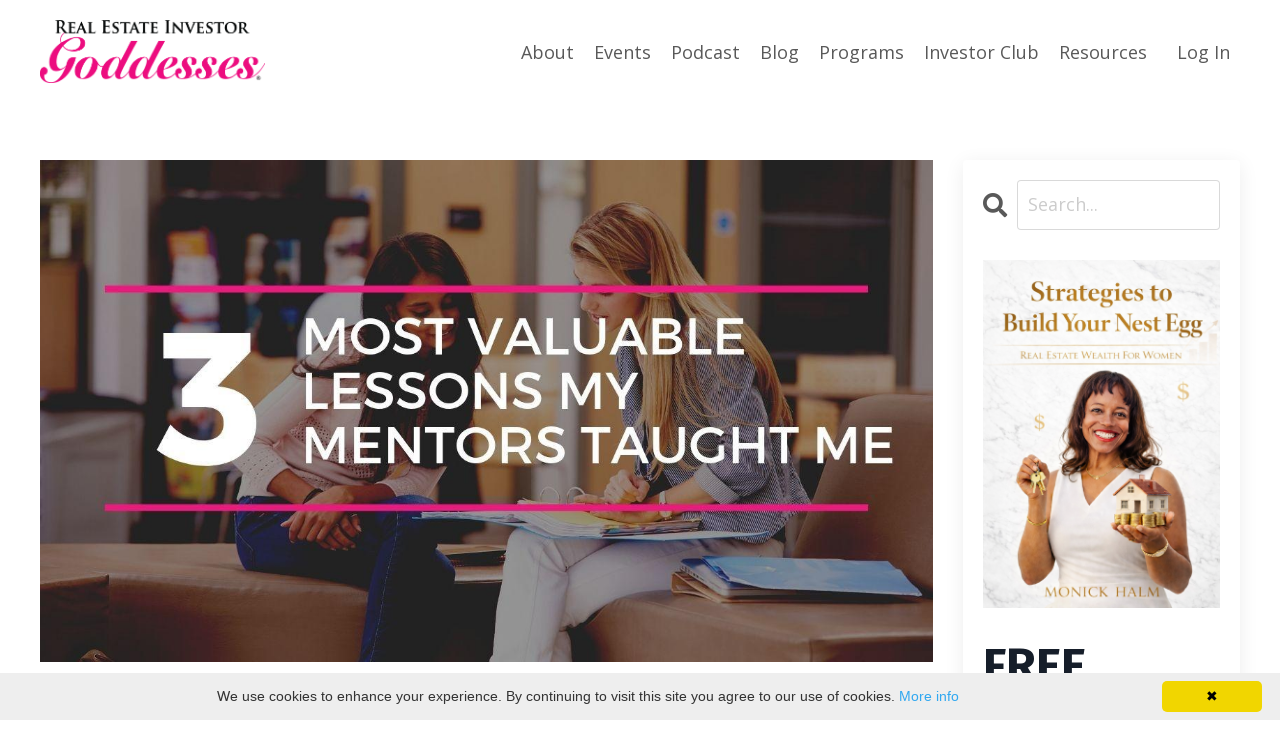

--- FILE ---
content_type: text/html; charset=utf-8
request_url: https://www.realestateinvestorgoddesses.com/blog?tag=%23mentors
body_size: 14083
content:
<!doctype html>
<html lang="en">
  <head>
    
              <meta name="csrf-param" content="authenticity_token">
              <meta name="csrf-token" content="SJGwui0kIsHpO4uypfTitTdVsQ9qekXU8Nlc0T8SbrCGJYrpLFTzPkgoh+PwxxD4wR++zUeTZzZ2KP+h77N6Aw==">
            
    <title>
      
        Real Estate Investor Goddesses Blog
      
    </title>
    <meta charset="utf-8" />
    <meta http-equiv="x-ua-compatible" content="ie=edge, chrome=1">
    <meta name="viewport" content="width=device-width, initial-scale=1, shrink-to-fit=no">
    
      <meta name="description" content="The REI Goddesses Blog, founded by Monick Halm, empowers women to build wealth and freedom through real estate investing. Get practical tips, mindset shifts, and inspiring stories—all designed to help you invest with heart, purpose, and confidence." />
    
    <meta property="og:type" content="website">
<meta property="og:url" content="https://www.realestateinvestorgoddesses.com/blog?tag=%23mentors">
<meta name="twitter:card" content="summary_large_image">

<meta property="og:title" content="Real Estate Investor Goddesses Blog">
<meta name="twitter:title" content="Real Estate Investor Goddesses Blog">


<meta property="og:description" content="The REI Goddesses Blog, founded by Monick Halm, empowers women to build wealth and freedom through real estate investing. Get practical tips, mindset shifts, and inspiring stories—all designed to help you invest with heart, purpose, and confidence.">
<meta name="twitter:description" content="The REI Goddesses Blog, founded by Monick Halm, empowers women to build wealth and freedom through real estate investing. Get practical tips, mindset shifts, and inspiring stories—all designed to help you invest with heart, purpose, and confidence.">


<meta property="og:image" content="https://kajabi-storefronts-production.kajabi-cdn.com/kajabi-storefronts-production/sites/23254/images/vbkhAXZSlOlfwjuZ6RVg_3_amazing_tax_benefits_for_real_estate_investors_7.jpg">
<meta name="twitter:image" content="https://kajabi-storefronts-production.kajabi-cdn.com/kajabi-storefronts-production/sites/23254/images/vbkhAXZSlOlfwjuZ6RVg_3_amazing_tax_benefits_for_real_estate_investors_7.jpg">


    
      <link href="https://kajabi-storefronts-production.kajabi-cdn.com/kajabi-storefronts-production/sites/23254/images/8Il29R8WTz6wrLcRQ7MB_REIG_Favicon.png?v=2" rel="shortcut icon" />
    
    <link rel="canonical" href="https://www.realestateinvestorgoddesses.com/blog?tag=%23mentors" />

    <!-- Google Fonts ====================================================== -->
    <link rel="preconnect" href="https://fonts.gstatic.com" crossorigin>
    <link rel="stylesheet" media="print" onload="this.onload=null;this.removeAttribute(&#39;media&#39;);" type="text/css" href="//fonts.googleapis.com/css?family=Open+Sans:400,700,400italic,700italic|Fira+Sans:400,700,400italic,700italic&amp;display=swap" />

    <!-- Kajabi CSS ======================================================== -->
    <link rel="stylesheet" media="print" onload="this.onload=null;this.removeAttribute(&#39;media&#39;);" type="text/css" href="https://kajabi-app-assets.kajabi-cdn.com/assets/core-0d125629e028a5a14579c81397830a1acd5cf5a9f3ec2d0de19efb9b0795fb03.css" />

    

    <!-- Font Awesome Icons -->
    <link rel="stylesheet" media="print" onload="this.onload=null;this.removeAttribute(&#39;media&#39;);" type="text/css" crossorigin="anonymous" href="https://use.fontawesome.com/releases/v5.15.2/css/all.css" />

    <link rel="stylesheet" media="screen" href="https://kajabi-storefronts-production.kajabi-cdn.com/kajabi-storefronts-production/themes/2161123042/assets/styles.css?1766031320765593" />

    <!-- Customer CSS ====================================================== -->
    <!-- If you're using custom css that affects the first render of the page, replace async_style_link below with styesheet_tag -->
    <link rel="stylesheet" media="print" onload="this.onload=null;this.removeAttribute(&#39;media&#39;);" type="text/css" href="https://kajabi-storefronts-production.kajabi-cdn.com/kajabi-storefronts-production/themes/2161123042/assets/overrides.css?1766031320765593" />
    <style>
  /* Custom CSS Added Via Theme Settings */
  /* CSS Overrides go here */
</style>


    <!-- Kajabi Editor Only CSS ============================================ -->
    

    <!-- Header hook ======================================================= -->
    <link rel="alternate" type="application/rss+xml" title="Real Estate Investor Goddesses Blog" href="https://www.realestateinvestorgoddesses.com/blog.rss" /><script type="text/javascript">
  var Kajabi = Kajabi || {};
</script>
<script type="text/javascript">
  Kajabi.currentSiteUser = {
    "id" : "-1",
    "type" : "Guest",
    "contactId" : "",
  };
</script>
<script type="text/javascript">
  Kajabi.theme = {
    activeThemeName: "Streamlined Home",
    previewThemeId: null,
    editor: false
  };
</script>
<meta name="turbo-prefetch" content="false">
<!-- ManyChat -->
<script src="//widget.manychat.com/583792145122997.js" async="async"></script>
<!-- Global site tag (gtag.js) - Google Analytics -->
<script async src="https://www.googletagmanager.com/gtag/js?id=UA-126694614-2"></script>
<script>
  window.dataLayer = window.dataLayer || [];
  function gtag(){dataLayer.push(arguments);}
  gtag('js', new Date());

  gtag('config', 'UA-126694614-2');
</script>
<meta name="google-site-verification" content="i-Ty0d2DubGXgPAQp93MBqBIwmAx8nAzzn_rRHpkxI8" />
<script type="text/javascript" id="cookieinfo"
	src="//cookieinfoscript.com/js/cookieinfo.min.js">
</script>
<!-- Hotjar Tracking Code for https://www.realestateinvestorgoddesses.com/ -->
<script>
    (function(h,o,t,j,a,r){
        h.hj=h.hj||function(){(h.hj.q=h.hj.q||[]).push(arguments)};
        h._hjSettings={hjid:2060931,hjsv:6};
        a=o.getElementsByTagName('head')[0];
        r=o.createElement('script');r.async=1;
        r.src=t+h._hjSettings.hjid+j+h._hjSettings.hjsv;
        a.appendChild(r);
    })(window,document,'https://static.hotjar.com/c/hotjar-','.js?sv=');
</script>
<!-- Facebook Pixel Code -->
<script>
  !function(f,b,e,v,n,t,s)
  {if(f.fbq)return;n=f.fbq=function(){n.callMethod?
  n.callMethod.apply(n,arguments):n.queue.push(arguments)};
  if(!f._fbq)f._fbq=n;n.push=n;n.loaded=!0;n.version='2.0';
  n.queue=[];t=b.createElement(e);t.async=!0;
  t.src=v;s=b.getElementsByTagName(e)[0];
  s.parentNode.insertBefore(t,s)}(window, document,'script',
  'https://connect.facebook.net/en_US/fbevents.js');
  fbq('init', '2873110589680864');
  fbq('track', 'PageView');
</script>
<noscript><img height="1" width="1" style="display:none"
  src="https://www.facebook.com/tr?id=2873110589680864&ev=PageView&noscript=1"
/></noscript>
<!-- End Facebook Pixel Code -->
<meta name="facebook-domain-verification" content="0mntz56hd74c3qm30de38uxez5te0s" />
<meta name="facebook-domain-verification" content="j6z662o5h3wawhcbgkh1693a6bbj4k" />
<meta property="fb:pages" content="583792145122997" />
<script>
  window.fbAsyncInit = function() {
    FB.init({
      appId      : '1029144447925981',
      xfbml      : true,
      version    : 'v12.0'
    });
    FB.AppEvents.logPageView();
  };

  (function(d, s, id){
     var js, fjs = d.getElementsByTagName(s)[0];
     if (d.getElementById(id)) {return;}
     js = d.createElement(s); js.id = id;
     js.src = "https://connect.facebook.net/en_US/sdk.js";
     fjs.parentNode.insertBefore(js, fjs);
   }(document, 'script', 'facebook-jssdk'));
</script>
<!-- Google Tag Manager -->
<script>(function(w,d,s,l,i){w[l]=w[l]||[];w[l].push({'gtm.start':
new Date().getTime(),event:'gtm.js'});var f=d.getElementsByTagName(s)[0],
j=d.createElement(s),dl=l!='dataLayer'?'&l='+l:'';j.async=true;j.src=
'https://www.googletagmanager.com/gtm.js?id='+i+dl;f.parentNode.insertBefore(j,f);
})(window,document,'script','dataLayer','GTM-MN9RZSL');</script>
<!-- End Google Tag Manager -->
<!-- Google tag (gtag.js) -->
<script async src="https://www.googletagmanager.com/gtag/js?id=G-84L2BVNX3F"></script>
<script>
  window.dataLayer = window.dataLayer || [];
  function gtag(){dataLayer.push(arguments);}
  gtag('js', new Date());

  gtag('config', 'G-84L2BVNX3F');
</script>
<!-- Meta Pixel Code -->
<script>
  !function(f,b,e,v,n,t,s)
  {if(f.fbq)return;n=f.fbq=function(){n.callMethod?
  n.callMethod.apply(n,arguments):n.queue.push(arguments)};
  if(!f._fbq)f._fbq=n;n.push=n;n.loaded=!0;n.version='2.0';
  n.queue=[];t=b.createElement(e);t.async=!0;
  t.src=v;s=b.getElementsByTagName(e)[0];
  s.parentNode.insertBefore(t,s)}(window, document,'script',
  'https://connect.facebook.net/en_US/fbevents.js');
  fbq('init', '847397393770983');
  fbq('track', 'PageView');
</script>
<noscript><img height="1" width="1" style="display:none"
  src="https://www.facebook.com/tr?id=847397393770983&ev=PageView&noscript=1"
/></noscript>
<!-- End Meta Pixel Code -->
<!-- Meta Pixel Code -->
<script>
  !function(f,b,e,v,n,t,s)
  {if(f.fbq)return;n=f.fbq=function(){n.callMethod?
  n.callMethod.apply(n,arguments):n.queue.push(arguments)};
  if(!f._fbq)f._fbq=n;n.push=n;n.loaded=!0;n.version='2.0';
  n.queue=[];t=b.createElement(e);t.async=!0;
  t.src=v;s=b.getElementsByTagName(e)[0];
  s.parentNode.insertBefore(t,s)}(window, document,'script',
  'https://connect.facebook.net/en_US/fbevents.js');
  fbq('init', '1770138403245505');
  fbq('track', 'PageView');
</script>
<noscript><img height="1" width="1" style="display:none"
  src="https://www.facebook.com/tr?id=1770138403245505&ev=PageView&noscript=1"
/></noscript>
<!-- End Meta Pixel Code --><script async src="https://www.googletagmanager.com/gtag/js?id=G-84L2BVNX3F"></script>
<script>
  window.dataLayer = window.dataLayer || [];
  function gtag(){dataLayer.push(arguments);}
  gtag('js', new Date());
  gtag('config', 'G-84L2BVNX3F');
</script>
<style type="text/css">
  #editor-overlay {
    display: none;
    border-color: #2E91FC;
    position: absolute;
    background-color: rgba(46,145,252,0.05);
    border-style: dashed;
    border-width: 3px;
    border-radius: 3px;
    pointer-events: none;
    cursor: pointer;
    z-index: 10000000000;
  }
  .editor-overlay-button {
    color: white;
    background: #2E91FC;
    border-radius: 2px;
    font-size: 13px;
    margin-inline-start: -24px;
    margin-block-start: -12px;
    padding-block: 3px;
    padding-inline: 10px;
    text-transform:uppercase;
    font-weight:bold;
    letter-spacing:1.5px;

    left: 50%;
    top: 50%;
    position: absolute;
  }
</style>
<script src="https://kajabi-app-assets.kajabi-cdn.com/vite/assets/track_analytics-999259ad.js" crossorigin="anonymous" type="module"></script><link rel="modulepreload" href="https://kajabi-app-assets.kajabi-cdn.com/vite/assets/stimulus-576c66eb.js" as="script" crossorigin="anonymous">
<link rel="modulepreload" href="https://kajabi-app-assets.kajabi-cdn.com/vite/assets/track_product_analytics-9c66ca0a.js" as="script" crossorigin="anonymous">
<link rel="modulepreload" href="https://kajabi-app-assets.kajabi-cdn.com/vite/assets/stimulus-e54d982b.js" as="script" crossorigin="anonymous">
<link rel="modulepreload" href="https://kajabi-app-assets.kajabi-cdn.com/vite/assets/trackProductAnalytics-3d5f89d8.js" as="script" crossorigin="anonymous">      <script type="text/javascript">
        if (typeof (window.rudderanalytics) === "undefined") {
          !function(){"use strict";window.RudderSnippetVersion="3.0.3";var sdkBaseUrl="https://cdn.rudderlabs.com/v3"
          ;var sdkName="rsa.min.js";var asyncScript=true;window.rudderAnalyticsBuildType="legacy",window.rudderanalytics=[]
          ;var e=["setDefaultInstanceKey","load","ready","page","track","identify","alias","group","reset","setAnonymousId","startSession","endSession","consent"]
          ;for(var n=0;n<e.length;n++){var t=e[n];window.rudderanalytics[t]=function(e){return function(){
          window.rudderanalytics.push([e].concat(Array.prototype.slice.call(arguments)))}}(t)}try{
          new Function('return import("")'),window.rudderAnalyticsBuildType="modern"}catch(a){}
          if(window.rudderAnalyticsMount=function(){
          "undefined"==typeof globalThis&&(Object.defineProperty(Object.prototype,"__globalThis_magic__",{get:function get(){
          return this},configurable:true}),__globalThis_magic__.globalThis=__globalThis_magic__,
          delete Object.prototype.__globalThis_magic__);var e=document.createElement("script")
          ;e.src="".concat(sdkBaseUrl,"/").concat(window.rudderAnalyticsBuildType,"/").concat(sdkName),e.async=asyncScript,
          document.head?document.head.appendChild(e):document.body.appendChild(e)
          },"undefined"==typeof Promise||"undefined"==typeof globalThis){var d=document.createElement("script")
          ;d.src="https://polyfill-fastly.io/v3/polyfill.min.js?version=3.111.0&features=Symbol%2CPromise&callback=rudderAnalyticsMount",
          d.async=asyncScript,document.head?document.head.appendChild(d):document.body.appendChild(d)}else{
          window.rudderAnalyticsMount()}window.rudderanalytics.load("2apYBMHHHWpiGqicceKmzPebApa","https://kajabiaarnyhwq.dataplane.rudderstack.com",{})}();
        }
      </script>
      <script type="text/javascript">
        if (typeof (window.rudderanalytics) !== "undefined") {
          rudderanalytics.page({"account_id":"10832","site_id":"23254"});
        }
      </script>
      <script type="text/javascript">
        if (typeof (window.rudderanalytics) !== "undefined") {
          (function () {
            function AnalyticsClickHandler (event) {
              const targetEl = event.target.closest('a') || event.target.closest('button');
              if (targetEl) {
                rudderanalytics.track('Site Link Clicked', Object.assign(
                  {"account_id":"10832","site_id":"23254"},
                  {
                    link_text: targetEl.textContent.trim(),
                    link_href: targetEl.href,
                    tag_name: targetEl.tagName,
                  }
                ));
              }
            };
            document.addEventListener('click', AnalyticsClickHandler);
          })();
        }
      </script>
<script>
!function(f,b,e,v,n,t,s){if(f.fbq)return;n=f.fbq=function(){n.callMethod?
n.callMethod.apply(n,arguments):n.queue.push(arguments)};if(!f._fbq)f._fbq=n;
n.push=n;n.loaded=!0;n.version='2.0';n.agent='plkajabi';n.queue=[];t=b.createElement(e);t.async=!0;
t.src=v;s=b.getElementsByTagName(e)[0];s.parentNode.insertBefore(t,s)}(window,
                                                                      document,'script','https://connect.facebook.net/en_US/fbevents.js');


fbq('init', '847397393770983');
fbq('track', "PageView");</script>
<noscript><img height="1" width="1" style="display:none"
src="https://www.facebook.com/tr?id=847397393770983&ev=PageView&noscript=1"
/></noscript>
<meta name='site_locale' content='en'><style type="text/css">
  body main {
    direction: ltr;
  }
  .slick-list {
    direction: ltr;
  }
</style>
<style type="text/css">
  /* Font Awesome 4 */
  .fa.fa-twitter{
    font-family:sans-serif;
  }
  .fa.fa-twitter::before{
    content:"𝕏";
    font-size:1.2em;
  }

  /* Font Awesome 5 */
  .fab.fa-twitter{
    font-family:sans-serif;
  }
  .fab.fa-twitter::before{
    content:"𝕏";
    font-size:1.2em;
  }
</style>
<link rel="stylesheet" href="https://cdn.jsdelivr.net/npm/@kajabi-ui/styles@1.0.4/dist/kajabi_products/kajabi_products.css" />
<script type="module" src="https://cdn.jsdelivr.net/npm/@pine-ds/core@3.14.1/dist/pine-core/pine-core.esm.js"></script>
<script nomodule src="https://cdn.jsdelivr.net/npm/@pine-ds/core@3.14.1/dist/pine-core/index.esm.js"></script>


  </head>

  <style>
  

  
    
  
</style>

  <body id="encore-theme" class="background-unrecognized">
    


    <div id="section-header" data-section-id="header">

<style>
  /* Default Header Styles */
  .header {
    
      background-color: #FFFFFF;
    
    font-size: 18px;
  }
  .header a,
  .header a.link-list__link,
  .header a.link-list__link:hover,
  .header a.social-icons__icon,
  .header .user__login a,
  .header .dropdown__item a,
  .header .dropdown__trigger:hover {
    color: #595959;
  }
  .header .dropdown__trigger {
    color: #595959 !important;
  }
  /* Mobile Header Styles */
  @media (max-width: 767px) {
    .header {
      
      font-size: 16px;
    }
    
    .header .hamburger__slices .hamburger__slice {
      
        background-color: ;
      
    }
    
      .header a.link-list__link, .dropdown__item a, .header__content--mobile {
        text-align: left;
      }
    
    .header--overlay .header__content--mobile  {
      padding-bottom: 20px;
    }
  }
  /* Sticky Styles */
  
</style>

<div class="hidden">
  
    
  
    
  
    
  
  
  
  
</div>

<header class="header header--static    header--close-on-scroll" kjb-settings-id="sections_header_settings_background_color">
  <div class="hello-bars">
    
      
    
      
    
      
    
  </div>
  
    <div class="header__wrap">
      <div class="header__content header__content--desktop background-unrecognized">
        <div class="container header__container media justify-content-left">
          
            
                <style>
@media (min-width: 768px) {
  #block-1555988494486 {
    text-align: left;
  }
} 
</style>

<div 
  id="block-1555988494486" 
  class="header__block header__block--logo header__block--show header__switch-content " 
  kjb-settings-id="sections_header_blocks_1555988494486_settings_stretch"
  
>
  

<style>
  #block-1555988494486 {
    line-height: 1;
  }
  #block-1555988494486 .logo__image {
    display: block;
    width: 225px;
  }
  #block-1555988494486 .logo__text {
    color: ;
  }
</style>

<a class="logo" href="/">
  
    
      <img loading="auto" class="logo__image" alt="Header Logo" kjb-settings-id="sections_header_blocks_1555988494486_settings_logo" src="https://kajabi-storefronts-production.kajabi-cdn.com/kajabi-storefronts-production/sites/23254/images/YqPWHpynR6uKrbjYAxtr_logo-REIGoddessesWTRE_stacked.png" />
    
  
</a>

</div>

              
          
            
                <style>
@media (min-width: 768px) {
  #block-1555988491313 {
    text-align: right;
  }
} 
</style>

<div 
  id="block-1555988491313" 
  class="header__block header__switch-content header__block--menu stretch" 
  kjb-settings-id="sections_header_blocks_1555988491313_settings_stretch"
  
>
  <div class="link-list justify-content-right" kjb-settings-id="sections_header_blocks_1555988491313_settings_menu">
  
    <a class="link-list__link" href="https://www.realestateinvestorgoddesses.com/about-us" >About </a>
  
    <a class="link-list__link" href="https://www.realestateinvestorgoddesses.com/events-2025" >Events</a>
  
    <a class="link-list__link" href="https://www.realestateinvestorgoddesses.com/getting-real-podcast" >Podcast</a>
  
    <a class="link-list__link" href="https://www.realestateinvestorgoddesses.com/blog" >Blog</a>
  
    <a class="link-list__link" href="https://www.realestateinvestorgoddesses.com/programs-overview-2025" >Programs</a>
  
    <a class="link-list__link" href="https://www.realestateinvestorgoddesses.com/investor-club" >Investor Club</a>
  
    <a class="link-list__link" href="https://www.realestateinvestorgoddesses.com/resources" >Resources</a>
  
</div>

</div>

              
          
            
                <style>
@media (min-width: 768px) {
  #block-1555988487706 {
    text-align: left;
  }
} 
</style>

<div 
  id="block-1555988487706" 
  class="header__block header__switch-content header__block--user " 
  kjb-settings-id="sections_header_blocks_1555988487706_settings_stretch"
  
>
  <style>
  /* Dropdown menu colors for desktop */
  @media (min-width: 768px) {
    #block-1555988487706 .dropdown__menu {
      background: #FFFFFF;
      color: #595959;
    }
    #block-1555988487706 .dropdown__item a,
    #block-1555988487706 {
      color: #595959;
    }
  }
  /* Mobile menu text alignment */
  @media (max-width: 767px) {
    #block-1555988487706 .dropdown__item a,
    #block-1555988487706 .user__login a {
      text-align: left;
    }
  }
</style>

<div class="user" kjb-settings-id="sections_header_blocks_1555988487706_settings_language_login">
  
    <span class="user__login" kjb-settings-id="language_login"><a href="/login">Log In</a></span>
  
</div>

</div>

              
          
          
            <div class="hamburger hidden--desktop" kjb-settings-id="sections_header_settings_hamburger_color">
              <div class="hamburger__slices">
                <div class="hamburger__slice hamburger--slice-1"></div>
                <div class="hamburger__slice hamburger--slice-2"></div>
                <div class="hamburger__slice hamburger--slice-3"></div>
                <div class="hamburger__slice hamburger--slice-4"></div>
              </div>
            </div>
          
          
        </div>
      </div>
      <div class="header__content header__content--mobile">
        <div class="header__switch-content header__spacer"></div>
      </div>
    </div>
  
</header>

</div>
    <main>
      <div data-dynamic-sections=blog><div id="section-1599589855686" data-section-id="1599589855686"><style>
  
  .blog-listings {
    background-color: ;
  }
  .blog-listings .sizer {
    padding-top: 40px;
    padding-bottom: 40px;
  }
  .blog-listings .container {
    max-width: calc(1260px + 10px + 10px);
    padding-right: 10px;
    padding-left: 10px;
  }
  .blog-listing__panel {
    background-color: #ffffff;
    border-color: ;
    border-radius: 4px;
    border-style: ;
    border-width: px ;
  }
  .blog-listing__title {
    color:  !important;
  }
  .blog-listing__title:hover {
    color:  !important;
  }
  .blog-listing__date {
    color: ;
  }
  .tag {
    color: ;
    background-color: ;
  }
  .tag:hover {
    color: ;
    background-color: ;
  }
  .blog-listing__content {
    color: ;
  }
  .blog-listing__more {
    color: ;
  }
  @media (min-width: 768px) {
    
    .blog-listings .sizer {
      padding-top: 40px;
      padding-bottom: 40px;
    }
    .blog-listings .container {
      max-width: calc(1260px + 40px + 40px);
      padding-right: 40px;
      padding-left: 40px;
    }
  }
  .pag__link {
    color: ;
  }
  .pag__link--current {
    color: ;
  }
  .pag__link--disabled {
    color: ;
  }
</style>

<section class="blog-listings " kjb-settings-id="sections_1599589855686_settings_background_color">
  <div class="sizer">
    
    <div class="container">
      <div class="row">
        
          <div class="col-lg-9">
        
          <div class="blog-listings__content blog-listings__content--list">
            
              
                





<div class="blog-listing blog-listing--list blog-listing--has-media">
  
    <div class="blog-listing__media">
      
        
  
    
      <a href="/blog/3-most-valuable-lessons-my-mentors-taught-me">
        <img loading="auto" src="https://kajabi-storefronts-production.kajabi-cdn.com/kajabi-storefronts-production/blogs/6909/images/Yy1lXy4YT4yqzYriTT1U_3.jpg" />
      </a>
    
  


      
    </div>
    <div class="blog-listing__data">
      <a class="h3 blog-listing__title" href="/blog/3-most-valuable-lessons-my-mentors-taught-me">3 Most Valuable Lessons My Mentors Taught Me</a>
      
        <span class="blog-listing__tags" kjb-settings-id="sections_1599589855686_settings_show_tags">
          
            
              <a class="tag" href="https://www.realestateinvestorgoddesses.com/blog?tag=%23apartment">#apartment</a>
            
              <a class="tag" href="https://www.realestateinvestorgoddesses.com/blog?tag=%23education">#education</a>
            
              <a class="tag" href="https://www.realestateinvestorgoddesses.com/blog?tag=%23house">#house</a>
            
              <a class="tag" href="https://www.realestateinvestorgoddesses.com/blog?tag=%23life">#life</a>
            
              <a class="tag" href="https://www.realestateinvestorgoddesses.com/blog?tag=%23mentors">#mentors</a>
            
              <a class="tag" href="https://www.realestateinvestorgoddesses.com/blog?tag=%23millionaire">#millionaire</a>
            
              <a class="tag" href="https://www.realestateinvestorgoddesses.com/blog?tag=%23money">#money</a>
            
              <a class="tag" href="https://www.realestateinvestorgoddesses.com/blog?tag=%23property">#property</a>
            
              <a class="tag" href="https://www.realestateinvestorgoddesses.com/blog?tag=%23real+estate">#real estate</a>
            
              <a class="tag" href="https://www.realestateinvestorgoddesses.com/blog?tag=%23value">#value</a>
            
          
        </span>
      
      
        <span class="blog-listing__date" kjb-settings-id="sections_1599589855686_settings_show_date">Jun 24, 2019</span>
      
      
      
    </div>
  
</div>

              
              
            
          </div>
        </div>
        <style>
   .sidebar__panel {
     background-color: #ffffff;
     border-color: ;
     border-radius: 4px;
     border-style: ;
     border-width: px ;
   }
</style>

<div class="col-lg-3    ">
  <div class="sidebar" kjb-settings-id="sections_1599589855686_settings_show_sidebar">
    
      <div class="sidebar__panel box-shadow-medium background-light">
    
      
        <div class="sidebar__block">
          
              <style>
  .sidebar-search__icon i {
    color: ;
  }
  .sidebar-search--1600115507943 ::-webkit-input-placeholder {
    color: ;
  }
  .sidebar-search--1600115507943 ::-moz-placeholder {
    color: ;
  }
  .sidebar-search--1600115507943 :-ms-input-placeholder {
    color: ;
  }
  .sidebar-search--1600115507943 :-moz-placeholder {
    color: ;
  }
  .sidebar-search--1600115507943 .sidebar-search__input {
    color: ;
  }
</style>

<div class="sidebar-search sidebar-search--1600115507943" kjb-settings-id="sections_1599589855686_blocks_1600115507943_settings_search_text">
  <form class="sidebar-search__form" action="/blog/search" method="get" role="search">
    <span class="sidebar-search__icon"><i class="fa fa-search"></i></span>
    <input class="form-control sidebar-search__input" type="search" name="q" placeholder="Search...">
  </form>
</div>

            
        </div>
      
        <div class="sidebar__block">
          
              
<style>
  .sidebar-image--1745949313573 .image__overlay {
    
      opacity: 0;
    
    background-color: #adadad;
  }
  .sidebar-image--1745949313573 .image__overlay-text {
    color:  !important;
  }
  @media (min-width: 768px) {
    .sidebar-image--1745949313573 .image__overlay {
      opacity: 0;
    }
    .sidebar-image--1745949313573 .image__overlay:hover {
      opacity: 1;
    }
  }
</style>

<div class="image sidebar-image sidebar-image--1745949313573">
  
    <a class="image__link" href="/resource_redirect/landing_pages/1215503"  >
  
  <img loading="auto" class="image__image" kjb-settings-id="sections_1599589855686_blocks_1745949313573_settings_image" alt="Monick Halm free guide" src="https://kajabi-storefronts-production.kajabi-cdn.com/kajabi-storefronts-production/file-uploads/themes/2161123042/settings_images/25f27aa-220-0034-f0c8-46453a118b54_e4bee43f-b9a4-4b6c-bd45-7ec1676d45fa.png" />
  
    </a>
  
  
</div>

            
        </div>
      
        <div class="sidebar__block">
          
              <style>
   .sidebar-cta--1745949174239 {
     text-align: left;
   }
</style>

<div class="sidebar-cta sidebar-cta--1745949174239">
  <div 
    class="sidebar-cta__content" 
    kjb-settings-id="sections_1599589855686_blocks_1745949174239_settings_content" 
    
  >
    <h1><span>FREE INVESTING GUIDE FOR WOMEN</span></h1>
<h4><strong>12 strategies to get you invested in real estate regardless of your schedule or budget.</strong> </h4>
  </div>
  






<style>
  #btn-1745949174239 {
    border-color: #ed197f;
    border-radius: 4px;
    color: #ffffff;
    background-color: #ed197f;
  }
  #btn-1745949174239.btn--outline {
    background: transparent;
    color: #ed197f;
  }
</style>

<a
  id="btn-1745949174239"
  class="btn btn--solid btn--medium btn--full"
  href="/resource_redirect/landing_pages/1215503"
  
   target="_blank" rel="noopener" 
  kjb-settings-id="sections_1599589855686_blocks_1745949174239_settings_btn_background_color"
>Send me my FREE wealth guide</a>

</div>

            
        </div>
      
        <div class="sidebar__block">
          
              <style>
  .sidebar-categories--1600115512118 {
    text-align: left;
  }
  .sidebar-categories--1600115512118 .sidebar-categories__title {
    color: ;
  }
  .sidebar-categories--1600115512118 .sidebar-categories__select {
    color:  !important;
  }
  .sidebar-categories--1600115512118 .sidebar-categories__link {
    color: ;
  }
  .sidebar-categories--1600115512118 .sidebar-categories__tag {
    color: ;
  }
</style>

<div class="sidebar-categories sidebar-categories--1600115512118">
  <p
    class="h5 sidebar-categories__title"
    kjb-settings-id="sections_1599589855686_blocks_1600115512118_settings_heading"
    
  >
    Categories
  </p>
  
    <a class="sidebar-categories__link" href="/blog" kjb-settings-id="sections_1599589855686_blocks_1600115512118_settings_all_tags">All Categories</a>
    
      
        <a class="sidebar-categories__tag" href="https://www.realestateinvestorgoddesses.com/blog?tag=%23apartment">#apartment</a>
      
    
      
        <a class="sidebar-categories__tag" href="https://www.realestateinvestorgoddesses.com/blog?tag=%23billionaire">#billionaire</a>
      
    
      
        <a class="sidebar-categories__tag" href="https://www.realestateinvestorgoddesses.com/blog?tag=%23cashflow">#cashflow</a>
      
    
      
        <a class="sidebar-categories__tag" href="https://www.realestateinvestorgoddesses.com/blog?tag=%23education">#education</a>
      
    
      
        <a class="sidebar-categories__tag" href="https://www.realestateinvestorgoddesses.com/blog?tag=%23house">#house</a>
      
    
      
        <a class="sidebar-categories__tag" href="https://www.realestateinvestorgoddesses.com/blog?tag=%23investlikeawoman">#investlikeawoman</a>
      
    
      
        <a class="sidebar-categories__tag" href="https://www.realestateinvestorgoddesses.com/blog?tag=%23investment">#investment</a>
      
    
      
        <a class="sidebar-categories__tag" href="https://www.realestateinvestorgoddesses.com/blog?tag=%23life">#life</a>
      
    
      
        <a class="sidebar-categories__tag sidebar-categories__tag--active" href="https://www.realestateinvestorgoddesses.com/blog?tag=%23mentors">#mentors</a>
      
    
      
        <a class="sidebar-categories__tag" href="https://www.realestateinvestorgoddesses.com/blog?tag=%23millionaire">#millionaire</a>
      
    
      
        <a class="sidebar-categories__tag" href="https://www.realestateinvestorgoddesses.com/blog?tag=%23money">#money</a>
      
    
      
        <a class="sidebar-categories__tag" href="https://www.realestateinvestorgoddesses.com/blog?tag=%23motivationmonday">#motivationmonday</a>
      
    
      
        <a class="sidebar-categories__tag" href="https://www.realestateinvestorgoddesses.com/blog?tag=%23property">#property</a>
      
    
      
        <a class="sidebar-categories__tag" href="https://www.realestateinvestorgoddesses.com/blog?tag=%23real+estate">#real estate</a>
      
    
      
        <a class="sidebar-categories__tag" href="https://www.realestateinvestorgoddesses.com/blog?tag=%23realestate">#realestate</a>
      
    
      
        <a class="sidebar-categories__tag" href="https://www.realestateinvestorgoddesses.com/blog?tag=%23value">#value</a>
      
    
      
        <a class="sidebar-categories__tag" href="https://www.realestateinvestorgoddesses.com/blog?tag=2020">2020</a>
      
    
      
        <a class="sidebar-categories__tag" href="https://www.realestateinvestorgoddesses.com/blog?tag=2020+proof">2020 proof</a>
      
    
      
        <a class="sidebar-categories__tag" href="https://www.realestateinvestorgoddesses.com/blog?tag=2021">2021</a>
      
    
      
        <a class="sidebar-categories__tag" href="https://www.realestateinvestorgoddesses.com/blog?tag=2021+goals">2021 goals</a>
      
    
      
        <a class="sidebar-categories__tag" href="https://www.realestateinvestorgoddesses.com/blog?tag=2025">2025</a>
      
    
      
        <a class="sidebar-categories__tag" href="https://www.realestateinvestorgoddesses.com/blog?tag=2025+housing+market+recap">2025 housing market recap</a>
      
    
      
        <a class="sidebar-categories__tag" href="https://www.realestateinvestorgoddesses.com/blog?tag=2026">2026</a>
      
    
      
        <a class="sidebar-categories__tag" href="https://www.realestateinvestorgoddesses.com/blog?tag=30-day+challenge">30-day challenge</a>
      
    
      
        <a class="sidebar-categories__tag" href="https://www.realestateinvestorgoddesses.com/blog?tag=abundance">abundance</a>
      
    
      
        <a class="sidebar-categories__tag" href="https://www.realestateinvestorgoddesses.com/blog?tag=abundance+for+women">abundance for women</a>
      
    
      
        <a class="sidebar-categories__tag" href="https://www.realestateinvestorgoddesses.com/blog?tag=abundance+mindset">abundance mindset</a>
      
    
      
        <a class="sidebar-categories__tag" href="https://www.realestateinvestorgoddesses.com/blog?tag=active+investors">active investors</a>
      
    
      
        <a class="sidebar-categories__tag" href="https://www.realestateinvestorgoddesses.com/blog?tag=ai">ai</a>
      
    
      
        <a class="sidebar-categories__tag" href="https://www.realestateinvestorgoddesses.com/blog?tag=alice+walker">alice walker</a>
      
    
      
        <a class="sidebar-categories__tag" href="https://www.realestateinvestorgoddesses.com/blog?tag=alignment+over+hustle">alignment over hustle</a>
      
    
      
        <a class="sidebar-categories__tag" href="https://www.realestateinvestorgoddesses.com/blog?tag=aliza+halm">aliza halm</a>
      
    
      
        <a class="sidebar-categories__tag" href="https://www.realestateinvestorgoddesses.com/blog?tag=amazon">amazon</a>
      
    
      
        <a class="sidebar-categories__tag" href="https://www.realestateinvestorgoddesses.com/blog?tag=amy+johnson">amy johnson</a>
      
    
      
        <a class="sidebar-categories__tag" href="https://www.realestateinvestorgoddesses.com/blog?tag=andrew+carnegie">andrew carnegie</a>
      
    
      
        <a class="sidebar-categories__tag" href="https://www.realestateinvestorgoddesses.com/blog?tag=anita+thomas">anita thomas</a>
      
    
      
        <a class="sidebar-categories__tag" href="https://www.realestateinvestorgoddesses.com/blog?tag=apartment+buildings">apartment buildings</a>
      
    
      
        <a class="sidebar-categories__tag" href="https://www.realestateinvestorgoddesses.com/blog?tag=appreciation">appreciation</a>
      
    
      
        <a class="sidebar-categories__tag" href="https://www.realestateinvestorgoddesses.com/blog?tag=artificial+intelligence">artificial intelligence</a>
      
    
      
        <a class="sidebar-categories__tag" href="https://www.realestateinvestorgoddesses.com/blog?tag=asset+protection">asset protection</a>
      
    
      
        <a class="sidebar-categories__tag" href="https://www.realestateinvestorgoddesses.com/blog?tag=audre+lorde">audre lorde</a>
      
    
      
        <a class="sidebar-categories__tag" href="https://www.realestateinvestorgoddesses.com/blog?tag=barbara+corcoran">barbara corcoran</a>
      
    
      
        <a class="sidebar-categories__tag" href="https://www.realestateinvestorgoddesses.com/blog?tag=barbara+huson">barbara huson</a>
      
    
      
        <a class="sidebar-categories__tag" href="https://www.realestateinvestorgoddesses.com/blog?tag=barbara+stanny">barbara stanny</a>
      
    
      
        <a class="sidebar-categories__tag" href="https://www.realestateinvestorgoddesses.com/blog?tag=beginner+investor+mistakes">beginner investor mistakes</a>
      
    
      
        <a class="sidebar-categories__tag" href="https://www.realestateinvestorgoddesses.com/blog?tag=beliefs">beliefs</a>
      
    
      
        <a class="sidebar-categories__tag" href="https://www.realestateinvestorgoddesses.com/blog?tag=benefits">benefits</a>
      
    
      
        <a class="sidebar-categories__tag" href="https://www.realestateinvestorgoddesses.com/blog?tag=best+real+estate+strategies+2026">best real estate strategies 2026</a>
      
    
      
        <a class="sidebar-categories__tag" href="https://www.realestateinvestorgoddesses.com/blog?tag=billionaire">billionaire</a>
      
    
      
        <a class="sidebar-categories__tag" href="https://www.realestateinvestorgoddesses.com/blog?tag=billioniares">billioniares</a>
      
    
      
        <a class="sidebar-categories__tag" href="https://www.realestateinvestorgoddesses.com/blog?tag=body">body</a>
      
    
      
        <a class="sidebar-categories__tag" href="https://www.realestateinvestorgoddesses.com/blog?tag=bogdan+rosu">bogdan rosu</a>
      
    
      
        <a class="sidebar-categories__tag" href="https://www.realestateinvestorgoddesses.com/blog?tag=boss+babe">boss babe</a>
      
    
      
        <a class="sidebar-categories__tag" href="https://www.realestateinvestorgoddesses.com/blog?tag=brene+brown">brene brown</a>
      
    
      
        <a class="sidebar-categories__tag" href="https://www.realestateinvestorgoddesses.com/blog?tag=budget">budget</a>
      
    
      
        <a class="sidebar-categories__tag" href="https://www.realestateinvestorgoddesses.com/blog?tag=business+of+real+estate">business of real estate</a>
      
    
      
        <a class="sidebar-categories__tag" href="https://www.realestateinvestorgoddesses.com/blog?tag=business+women">business women</a>
      
    
      
        <a class="sidebar-categories__tag" href="https://www.realestateinvestorgoddesses.com/blog?tag=busy+mom">busy mom</a>
      
    
      
        <a class="sidebar-categories__tag" href="https://www.realestateinvestorgoddesses.com/blog?tag=buying">buying</a>
      
    
      
        <a class="sidebar-categories__tag" href="https://www.realestateinvestorgoddesses.com/blog?tag=cap+rate">cap rate</a>
      
    
      
        <a class="sidebar-categories__tag" href="https://www.realestateinvestorgoddesses.com/blog?tag=capacity">capacity</a>
      
    
      
        <a class="sidebar-categories__tag" href="https://www.realestateinvestorgoddesses.com/blog?tag=cashflow">cashflow</a>
      
    
      
        <a class="sidebar-categories__tag" href="https://www.realestateinvestorgoddesses.com/blog?tag=cathy+hughes">cathy hughes</a>
      
    
      
        <a class="sidebar-categories__tag" href="https://www.realestateinvestorgoddesses.com/blog?tag=challenges">challenges</a>
      
    
      
        <a class="sidebar-categories__tag" href="https://www.realestateinvestorgoddesses.com/blog?tag=challenges+of+the+real+estate+industry">challenges of the real estate industry</a>
      
    
      
        <a class="sidebar-categories__tag" href="https://www.realestateinvestorgoddesses.com/blog?tag=character">character</a>
      
    
      
        <a class="sidebar-categories__tag" href="https://www.realestateinvestorgoddesses.com/blog?tag=cher">cher</a>
      
    
      
        <a class="sidebar-categories__tag" href="https://www.realestateinvestorgoddesses.com/blog?tag=children">children</a>
      
    
      
        <a class="sidebar-categories__tag" href="https://www.realestateinvestorgoddesses.com/blog?tag=christmas+party">christmas party</a>
      
    
      
        <a class="sidebar-categories__tag" href="https://www.realestateinvestorgoddesses.com/blog?tag=clarity">clarity</a>
      
    
      
        <a class="sidebar-categories__tag" href="https://www.realestateinvestorgoddesses.com/blog?tag=commercial+real+estate">commercial real estate</a>
      
    
      
        <a class="sidebar-categories__tag" href="https://www.realestateinvestorgoddesses.com/blog?tag=commitment">commitment</a>
      
    
      
        <a class="sidebar-categories__tag" href="https://www.realestateinvestorgoddesses.com/blog?tag=common+mistakes">common mistakes</a>
      
    
      
        <a class="sidebar-categories__tag" href="https://www.realestateinvestorgoddesses.com/blog?tag=community">community</a>
      
    
      
        <a class="sidebar-categories__tag" href="https://www.realestateinvestorgoddesses.com/blog?tag=confidence">confidence</a>
      
    
      
        <a class="sidebar-categories__tag" href="https://www.realestateinvestorgoddesses.com/blog?tag=context">context</a>
      
    
      
        <a class="sidebar-categories__tag" href="https://www.realestateinvestorgoddesses.com/blog?tag=crisis+proof">crisis proof</a>
      
    
      
        <a class="sidebar-categories__tag" href="https://www.realestateinvestorgoddesses.com/blog?tag=daily+wealth+rituals">daily wealth rituals</a>
      
    
      
        <a class="sidebar-categories__tag" href="https://www.realestateinvestorgoddesses.com/blog?tag=darren+hardy">darren hardy</a>
      
    
      
        <a class="sidebar-categories__tag" href="https://www.realestateinvestorgoddesses.com/blog?tag=debt+for+investment+purposes">debt for investment purposes</a>
      
    
      
        <a class="sidebar-categories__tag" href="https://www.realestateinvestorgoddesses.com/blog?tag=desire">desire</a>
      
    
      
        <a class="sidebar-categories__tag" href="https://www.realestateinvestorgoddesses.com/blog?tag=don%27t+quit">don't quit</a>
      
    
      
        <a class="sidebar-categories__tag" href="https://www.realestateinvestorgoddesses.com/blog?tag=dottie+herman">dottie herman</a>
      
    
      
        <a class="sidebar-categories__tag" href="https://www.realestateinvestorgoddesses.com/blog?tag=down+payment">down payment</a>
      
    
      
        <a class="sidebar-categories__tag" href="https://www.realestateinvestorgoddesses.com/blog?tag=downsides">downsides</a>
      
    
      
        <a class="sidebar-categories__tag" href="https://www.realestateinvestorgoddesses.com/blog?tag=dream">dream</a>
      
    
      
        <a class="sidebar-categories__tag" href="https://www.realestateinvestorgoddesses.com/blog?tag=ease+vs+hustle">ease vs hustle</a>
      
    
      
        <a class="sidebar-categories__tag" href="https://www.realestateinvestorgoddesses.com/blog?tag=education">education</a>
      
    
      
        <a class="sidebar-categories__tag" href="https://www.realestateinvestorgoddesses.com/blog?tag=eleanor+roosevelt">eleanor roosevelt</a>
      
    
      
        <a class="sidebar-categories__tag" href="https://www.realestateinvestorgoddesses.com/blog?tag=elevate+self-worth+to+increase+income">elevate self-worth to increase income</a>
      
    
      
        <a class="sidebar-categories__tag" href="https://www.realestateinvestorgoddesses.com/blog?tag=empowered+women">empowered women</a>
      
    
      
        <a class="sidebar-categories__tag" href="https://www.realestateinvestorgoddesses.com/blog?tag=empowerment">empowerment</a>
      
    
      
        <a class="sidebar-categories__tag" href="https://www.realestateinvestorgoddesses.com/blog?tag=enterpreneurship">enterpreneurship</a>
      
    
      
        <a class="sidebar-categories__tag" href="https://www.realestateinvestorgoddesses.com/blog?tag=entrepreneur">entrepreneur</a>
      
    
      
        <a class="sidebar-categories__tag" href="https://www.realestateinvestorgoddesses.com/blog?tag=entrepreneurship">entrepreneurship</a>
      
    
      
        <a class="sidebar-categories__tag" href="https://www.realestateinvestorgoddesses.com/blog?tag=equity">equity</a>
      
    
      
        <a class="sidebar-categories__tag" href="https://www.realestateinvestorgoddesses.com/blog?tag=estate">estate</a>
      
    
      
        <a class="sidebar-categories__tag" href="https://www.realestateinvestorgoddesses.com/blog?tag=events">events</a>
      
    
      
        <a class="sidebar-categories__tag" href="https://www.realestateinvestorgoddesses.com/blog?tag=experience">experience</a>
      
    
      
        <a class="sidebar-categories__tag" href="https://www.realestateinvestorgoddesses.com/blog?tag=expert">expert</a>
      
    
      
        <a class="sidebar-categories__tag" href="https://www.realestateinvestorgoddesses.com/blog?tag=family">family</a>
      
    
      
        <a class="sidebar-categories__tag" href="https://www.realestateinvestorgoddesses.com/blog?tag=fathers+day">fathers day</a>
      
    
      
        <a class="sidebar-categories__tag" href="https://www.realestateinvestorgoddesses.com/blog?tag=fear">fear</a>
      
    
      
        <a class="sidebar-categories__tag" href="https://www.realestateinvestorgoddesses.com/blog?tag=female+empowerment">female empowerment</a>
      
    
      
        <a class="sidebar-categories__tag" href="https://www.realestateinvestorgoddesses.com/blog?tag=female+real+estate+investors">female real estate investors</a>
      
    
      
        <a class="sidebar-categories__tag" href="https://www.realestateinvestorgoddesses.com/blog?tag=female+real+estate+invetors">female real estate invetors</a>
      
    
      
        <a class="sidebar-categories__tag" href="https://www.realestateinvestorgoddesses.com/blog?tag=feminine">feminine</a>
      
    
      
        <a class="sidebar-categories__tag" href="https://www.realestateinvestorgoddesses.com/blog?tag=feminine+approach+to+wealth">feminine approach to wealth</a>
      
    
      
        <a class="sidebar-categories__tag" href="https://www.realestateinvestorgoddesses.com/blog?tag=feminine+success+strategies">feminine success strategies</a>
      
    
      
        <a class="sidebar-categories__tag" href="https://www.realestateinvestorgoddesses.com/blog?tag=feminine+wealth">feminine wealth</a>
      
    
      
        <a class="sidebar-categories__tag" href="https://www.realestateinvestorgoddesses.com/blog?tag=feminine+wealth+embodiment">feminine wealth embodiment</a>
      
    
      
        <a class="sidebar-categories__tag" href="https://www.realestateinvestorgoddesses.com/blog?tag=finance">finance</a>
      
    
      
        <a class="sidebar-categories__tag" href="https://www.realestateinvestorgoddesses.com/blog?tag=financial+freedom">financial freedom</a>
      
    
      
        <a class="sidebar-categories__tag" href="https://www.realestateinvestorgoddesses.com/blog?tag=financial+freedom+for+women">financial freedom for women</a>
      
    
      
        <a class="sidebar-categories__tag" href="https://www.realestateinvestorgoddesses.com/blog?tag=financial+security">financial security</a>
      
    
      
        <a class="sidebar-categories__tag" href="https://www.realestateinvestorgoddesses.com/blog?tag=financialfreedomstartshere">financialfreedomstartshere</a>
      
    
      
        <a class="sidebar-categories__tag" href="https://www.realestateinvestorgoddesses.com/blog?tag=framework+for+a+successful+real+estate+investment">framework for a successful real estate investment</a>
      
    
      
        <a class="sidebar-categories__tag" href="https://www.realestateinvestorgoddesses.com/blog?tag=free+giveaway">free giveaway</a>
      
    
      
        <a class="sidebar-categories__tag" href="https://www.realestateinvestorgoddesses.com/blog?tag=free+guide">free guide</a>
      
    
      
        <a class="sidebar-categories__tag" href="https://www.realestateinvestorgoddesses.com/blog?tag=free+training">free training</a>
      
    
      
        <a class="sidebar-categories__tag" href="https://www.realestateinvestorgoddesses.com/blog?tag=galentine%27s">galentine's</a>
      
    
      
        <a class="sidebar-categories__tag" href="https://www.realestateinvestorgoddesses.com/blog?tag=generational+wealth+strategies">generational wealth strategies</a>
      
    
      
        <a class="sidebar-categories__tag" href="https://www.realestateinvestorgoddesses.com/blog?tag=goal+setting">goal setting</a>
      
    
      
        <a class="sidebar-categories__tag" href="https://www.realestateinvestorgoddesses.com/blog?tag=goals">goals</a>
      
    
      
        <a class="sidebar-categories__tag" href="https://www.realestateinvestorgoddesses.com/blog?tag=goddess">goddess</a>
      
    
      
        <a class="sidebar-categories__tag" href="https://www.realestateinvestorgoddesses.com/blog?tag=goddesses">goddesses</a>
      
    
      
        <a class="sidebar-categories__tag" href="https://www.realestateinvestorgoddesses.com/blog?tag=good+advice">good advice</a>
      
    
      
        <a class="sidebar-categories__tag" href="https://www.realestateinvestorgoddesses.com/blog?tag=gratitude">gratitude</a>
      
    
      
        <a class="sidebar-categories__tag" href="https://www.realestateinvestorgoddesses.com/blog?tag=growth">growth</a>
      
    
      
        <a class="sidebar-categories__tag" href="https://www.realestateinvestorgoddesses.com/blog?tag=hannah+kesler">hannah kesler</a>
      
    
      
        <a class="sidebar-categories__tag" href="https://www.realestateinvestorgoddesses.com/blog?tag=happiness">happiness</a>
      
    
      
        <a class="sidebar-categories__tag" href="https://www.realestateinvestorgoddesses.com/blog?tag=health">health</a>
      
    
      
        <a class="sidebar-categories__tag" href="https://www.realestateinvestorgoddesses.com/blog?tag=holiday">holiday</a>
      
    
      
        <a class="sidebar-categories__tag" href="https://www.realestateinvestorgoddesses.com/blog?tag=holistic">holistic</a>
      
    
      
        <a class="sidebar-categories__tag" href="https://www.realestateinvestorgoddesses.com/blog?tag=holistic+abundance">holistic abundance</a>
      
    
      
        <a class="sidebar-categories__tag" href="https://www.realestateinvestorgoddesses.com/blog?tag=house">house</a>
      
    
      
        <a class="sidebar-categories__tag" href="https://www.realestateinvestorgoddesses.com/blog?tag=house+flipping">house flipping</a>
      
    
      
        <a class="sidebar-categories__tag" href="https://www.realestateinvestorgoddesses.com/blog?tag=housing">housing</a>
      
    
      
        <a class="sidebar-categories__tag" href="https://www.realestateinvestorgoddesses.com/blog?tag=how+to+grow+confidence">how to grow confidence</a>
      
    
      
        <a class="sidebar-categories__tag" href="https://www.realestateinvestorgoddesses.com/blog?tag=how+to+invest+in+real+estate+smartly">how to invest in real estate smartly</a>
      
    
      
        <a class="sidebar-categories__tag" href="https://www.realestateinvestorgoddesses.com/blog?tag=how+to+raise+capital+for+real+estate">how to raise capital for real estate</a>
      
    
      
        <a class="sidebar-categories__tag" href="https://www.realestateinvestorgoddesses.com/blog?tag=how+to+raise+money+for+investing">how to raise money for investing</a>
      
    
      
        <a class="sidebar-categories__tag" href="https://www.realestateinvestorgoddesses.com/blog?tag=how+to+start+investing+in+real+estate">how to start investing in real estate</a>
      
    
      
        <a class="sidebar-categories__tag" href="https://www.realestateinvestorgoddesses.com/blog?tag=how+to+start+investing+in+real+estate+2026">how to start investing in real estate 2026</a>
      
    
      
        <a class="sidebar-categories__tag" href="https://www.realestateinvestorgoddesses.com/blog?tag=how+to+start+real+estate+investing">how to start real estate investing</a>
      
    
      
        <a class="sidebar-categories__tag" href="https://www.realestateinvestorgoddesses.com/blog?tag=how+women+build+confidence+and+money">how women build confidence and money</a>
      
    
      
        <a class="sidebar-categories__tag" href="https://www.realestateinvestorgoddesses.com/blog?tag=imposter+syndrome">imposter syndrome</a>
      
    
      
        <a class="sidebar-categories__tag" href="https://www.realestateinvestorgoddesses.com/blog?tag=income">income</a>
      
    
      
        <a class="sidebar-categories__tag" href="https://www.realestateinvestorgoddesses.com/blog?tag=incompetence">incompetence</a>
      
    
      
        <a class="sidebar-categories__tag" href="https://www.realestateinvestorgoddesses.com/blog?tag=increase+self-worth+and+income">increase self-worth and income</a>
      
    
      
        <a class="sidebar-categories__tag" href="https://www.realestateinvestorgoddesses.com/blog?tag=industrial+real+estate">industrial real estate</a>
      
    
      
        <a class="sidebar-categories__tag" href="https://www.realestateinvestorgoddesses.com/blog?tag=infinite+banking">infinite banking</a>
      
    
      
        <a class="sidebar-categories__tag" href="https://www.realestateinvestorgoddesses.com/blog?tag=inheritence">inheritence</a>
      
    
      
        <a class="sidebar-categories__tag" href="https://www.realestateinvestorgoddesses.com/blog?tag=inspiration">inspiration</a>
      
    
      
        <a class="sidebar-categories__tag" href="https://www.realestateinvestorgoddesses.com/blog?tag=interest+rate">interest rate</a>
      
    
      
        <a class="sidebar-categories__tag" href="https://www.realestateinvestorgoddesses.com/blog?tag=intuition">intuition</a>
      
    
      
        <a class="sidebar-categories__tag" href="https://www.realestateinvestorgoddesses.com/blog?tag=invest+like+a+woman">invest like a woman</a>
      
    
      
        <a class="sidebar-categories__tag" href="https://www.realestateinvestorgoddesses.com/blog?tag=investing">investing</a>
      
    
      
        <a class="sidebar-categories__tag" href="https://www.realestateinvestorgoddesses.com/blog?tag=investing+options">investing options</a>
      
    
      
        <a class="sidebar-categories__tag" href="https://www.realestateinvestorgoddesses.com/blog?tag=investing+strategies">investing strategies</a>
      
    
      
        <a class="sidebar-categories__tag" href="https://www.realestateinvestorgoddesses.com/blog?tag=investing+tips">investing tips</a>
      
    
      
        <a class="sidebar-categories__tag" href="https://www.realestateinvestorgoddesses.com/blog?tag=investing+tips+for+women">investing tips for women</a>
      
    
      
        <a class="sidebar-categories__tag" href="https://www.realestateinvestorgoddesses.com/blog?tag=investingforbeginners">investingforbeginners</a>
      
    
      
        <a class="sidebar-categories__tag" href="https://www.realestateinvestorgoddesses.com/blog?tag=investingtips">investingtips</a>
      
    
      
        <a class="sidebar-categories__tag" href="https://www.realestateinvestorgoddesses.com/blog?tag=investinyou">investinyou</a>
      
    
      
        <a class="sidebar-categories__tag" href="https://www.realestateinvestorgoddesses.com/blog?tag=investinyourfuture">investinyourfuture</a>
      
    
      
        <a class="sidebar-categories__tag" href="https://www.realestateinvestorgoddesses.com/blog?tag=investinyourself">investinyourself</a>
      
    
      
        <a class="sidebar-categories__tag" href="https://www.realestateinvestorgoddesses.com/blog?tag=investment">investment</a>
      
    
      
        <a class="sidebar-categories__tag" href="https://www.realestateinvestorgoddesses.com/blog?tag=investment+advice">investment advice</a>
      
    
      
        <a class="sidebar-categories__tag" href="https://www.realestateinvestorgoddesses.com/blog?tag=investment+returns">investment returns</a>
      
    
      
        <a class="sidebar-categories__tag" href="https://www.realestateinvestorgoddesses.com/blog?tag=investmentproperty">investmentproperty</a>
      
    
      
        <a class="sidebar-categories__tag" href="https://www.realestateinvestorgoddesses.com/blog?tag=investmentstrategies">investmentstrategies</a>
      
    
      
        <a class="sidebar-categories__tag" href="https://www.realestateinvestorgoddesses.com/blog?tag=investor">investor</a>
      
    
      
        <a class="sidebar-categories__tag" href="https://www.realestateinvestorgoddesses.com/blog?tag=investor+mindset">investor mindset</a>
      
    
      
        <a class="sidebar-categories__tag" href="https://www.realestateinvestorgoddesses.com/blog?tag=investor+tips">investor tips</a>
      
    
      
        <a class="sidebar-categories__tag" href="https://www.realestateinvestorgoddesses.com/blog?tag=investorlife">investorlife</a>
      
    
      
        <a class="sidebar-categories__tag" href="https://www.realestateinvestorgoddesses.com/blog?tag=investorshub">investorshub</a>
      
    
      
        <a class="sidebar-categories__tag" href="https://www.realestateinvestorgoddesses.com/blog?tag=jane+goldman">jane goldman</a>
      
    
      
        <a class="sidebar-categories__tag" href="https://www.realestateinvestorgoddesses.com/blog?tag=jennifer+hough">jennifer hough</a>
      
    
      
        <a class="sidebar-categories__tag" href="https://www.realestateinvestorgoddesses.com/blog?tag=job+loss">job loss</a>
      
    
      
        <a class="sidebar-categories__tag" href="https://www.realestateinvestorgoddesses.com/blog?tag=jobs">jobs</a>
      
    
      
        <a class="sidebar-categories__tag" href="https://www.realestateinvestorgoddesses.com/blog?tag=justice">justice</a>
      
    
      
        <a class="sidebar-categories__tag" href="https://www.realestateinvestorgoddesses.com/blog?tag=kamala+harris">kamala harris</a>
      
    
      
        <a class="sidebar-categories__tag" href="https://www.realestateinvestorgoddesses.com/blog?tag=keep+cool">keep cool</a>
      
    
      
        <a class="sidebar-categories__tag" href="https://www.realestateinvestorgoddesses.com/blog?tag=ken+mcelroy">ken mcelroy</a>
      
    
      
        <a class="sidebar-categories__tag" href="https://www.realestateinvestorgoddesses.com/blog?tag=krisstina+wise">krisstina wise</a>
      
    
      
        <a class="sidebar-categories__tag" href="https://www.realestateinvestorgoddesses.com/blog?tag=landlord">landlord</a>
      
    
      
        <a class="sidebar-categories__tag" href="https://www.realestateinvestorgoddesses.com/blog?tag=landlord-friendly">landlord-friendly</a>
      
    
      
        <a class="sidebar-categories__tag" href="https://www.realestateinvestorgoddesses.com/blog?tag=leadership+skills">leadership skills</a>
      
    
      
        <a class="sidebar-categories__tag" href="https://www.realestateinvestorgoddesses.com/blog?tag=learning">learning</a>
      
    
      
        <a class="sidebar-categories__tag" href="https://www.realestateinvestorgoddesses.com/blog?tag=lee+brown">lee brown</a>
      
    
      
        <a class="sidebar-categories__tag" href="https://www.realestateinvestorgoddesses.com/blog?tag=legacy">legacy</a>
      
    
      
        <a class="sidebar-categories__tag" href="https://www.realestateinvestorgoddesses.com/blog?tag=legacywealth">legacywealth</a>
      
    
      
        <a class="sidebar-categories__tag" href="https://www.realestateinvestorgoddesses.com/blog?tag=leverage">leverage</a>
      
    
      
        <a class="sidebar-categories__tag" href="https://www.realestateinvestorgoddesses.com/blog?tag=lifestylefriendly">lifestylefriendly</a>
      
    
      
        <a class="sidebar-categories__tag" href="https://www.realestateinvestorgoddesses.com/blog?tag=limiting+beliefs+about+investing">limiting beliefs about investing</a>
      
    
      
        <a class="sidebar-categories__tag" href="https://www.realestateinvestorgoddesses.com/blog?tag=linda+von+wowern">linda von wowern</a>
      
    
      
        <a class="sidebar-categories__tag" href="https://www.realestateinvestorgoddesses.com/blog?tag=location">location</a>
      
    
      
        <a class="sidebar-categories__tag" href="https://www.realestateinvestorgoddesses.com/blog?tag=los+angeles">los angeles</a>
      
    
      
        <a class="sidebar-categories__tag" href="https://www.realestateinvestorgoddesses.com/blog?tag=main+resources+for+real+estate+investors">main resources for real estate investors</a>
      
    
      
        <a class="sidebar-categories__tag" href="https://www.realestateinvestorgoddesses.com/blog?tag=marissa+mayer">marissa mayer</a>
      
    
      
        <a class="sidebar-categories__tag" href="https://www.realestateinvestorgoddesses.com/blog?tag=market">market</a>
      
    
      
        <a class="sidebar-categories__tag" href="https://www.realestateinvestorgoddesses.com/blog?tag=market+considerations">market considerations</a>
      
    
      
        <a class="sidebar-categories__tag" href="https://www.realestateinvestorgoddesses.com/blog?tag=market+cycles">market cycles</a>
      
    
      
        <a class="sidebar-categories__tag" href="https://www.realestateinvestorgoddesses.com/blog?tag=market+trends">market trends</a>
      
    
      
        <a class="sidebar-categories__tag" href="https://www.realestateinvestorgoddesses.com/blog?tag=markets">markets</a>
      
    
      
        <a class="sidebar-categories__tag" href="https://www.realestateinvestorgoddesses.com/blog?tag=marriage">marriage</a>
      
    
      
        <a class="sidebar-categories__tag" href="https://www.realestateinvestorgoddesses.com/blog?tag=mastermind">mastermind</a>
      
    
      
        <a class="sidebar-categories__tag" href="https://www.realestateinvestorgoddesses.com/blog?tag=mentorship">mentorship</a>
      
    
      
        <a class="sidebar-categories__tag" href="https://www.realestateinvestorgoddesses.com/blog?tag=michelle+obama">michelle obama</a>
      
    
      
        <a class="sidebar-categories__tag" href="https://www.realestateinvestorgoddesses.com/blog?tag=millionaire">millionaire</a>
      
    
      
        <a class="sidebar-categories__tag" href="https://www.realestateinvestorgoddesses.com/blog?tag=millionaire+real+estate+investor">millionaire real estate investor</a>
      
    
      
        <a class="sidebar-categories__tag" href="https://www.realestateinvestorgoddesses.com/blog?tag=mind">mind</a>
      
    
      
        <a class="sidebar-categories__tag" href="https://www.realestateinvestorgoddesses.com/blog?tag=mindset">mindset</a>
      
    
      
        <a class="sidebar-categories__tag" href="https://www.realestateinvestorgoddesses.com/blog?tag=mindset+and+money+for+women">mindset and money for women</a>
      
    
      
        <a class="sidebar-categories__tag" href="https://www.realestateinvestorgoddesses.com/blog?tag=mindset+blocks+around+money">mindset blocks around money</a>
      
    
      
        <a class="sidebar-categories__tag" href="https://www.realestateinvestorgoddesses.com/blog?tag=mindset+for+real+estate+investors">mindset for real estate investors</a>
      
    
      
        <a class="sidebar-categories__tag" href="https://www.realestateinvestorgoddesses.com/blog?tag=mindset+shifts">mindset shifts</a>
      
    
      
        <a class="sidebar-categories__tag" href="https://www.realestateinvestorgoddesses.com/blog?tag=mindshift">mindshift</a>
      
    
      
        <a class="sidebar-categories__tag" href="https://www.realestateinvestorgoddesses.com/blog?tag=mission">mission</a>
      
    
      
        <a class="sidebar-categories__tag" href="https://www.realestateinvestorgoddesses.com/blog?tag=mistakes">mistakes</a>
      
    
      
        <a class="sidebar-categories__tag" href="https://www.realestateinvestorgoddesses.com/blog?tag=mompreneur">mompreneur</a>
      
    
      
        <a class="sidebar-categories__tag" href="https://www.realestateinvestorgoddesses.com/blog?tag=money">money</a>
      
    
      
        <a class="sidebar-categories__tag" href="https://www.realestateinvestorgoddesses.com/blog?tag=money+lenders">money lenders</a>
      
    
      
        <a class="sidebar-categories__tag" href="https://www.realestateinvestorgoddesses.com/blog?tag=money+making+market">money making market</a>
      
    
      
        <a class="sidebar-categories__tag" href="https://www.realestateinvestorgoddesses.com/blog?tag=money+mindset">money mindset</a>
      
    
      
        <a class="sidebar-categories__tag" href="https://www.realestateinvestorgoddesses.com/blog?tag=money+mindset+blocks">money mindset blocks</a>
      
    
      
        <a class="sidebar-categories__tag" href="https://www.realestateinvestorgoddesses.com/blog?tag=money-making+opportunities">money-making opportunities</a>
      
    
      
        <a class="sidebar-categories__tag" href="https://www.realestateinvestorgoddesses.com/blog?tag=monick+halm">monick halm</a>
      
    
      
        <a class="sidebar-categories__tag" href="https://www.realestateinvestorgoddesses.com/blog?tag=most+profitable+investing+option">most profitable investing option</a>
      
    
      
        <a class="sidebar-categories__tag" href="https://www.realestateinvestorgoddesses.com/blog?tag=motivation">motivation</a>
      
    
      
        <a class="sidebar-categories__tag" href="https://www.realestateinvestorgoddesses.com/blog?tag=multi-family">multi-family</a>
      
    
      
        <a class="sidebar-categories__tag" href="https://www.realestateinvestorgoddesses.com/blog?tag=mythbusting">mythbusting</a>
      
    
      
        <a class="sidebar-categories__tag" href="https://www.realestateinvestorgoddesses.com/blog?tag=myths">myths</a>
      
    
      
        <a class="sidebar-categories__tag" href="https://www.realestateinvestorgoddesses.com/blog?tag=national+women%27s+history+day">national women's history day</a>
      
    
      
        <a class="sidebar-categories__tag" href="https://www.realestateinvestorgoddesses.com/blog?tag=new+year">new year</a>
      
    
      
        <a class="sidebar-categories__tag" href="https://www.realestateinvestorgoddesses.com/blog?tag=ninety+percent">ninety percent</a>
      
    
      
        <a class="sidebar-categories__tag" href="https://www.realestateinvestorgoddesses.com/blog?tag=nnn+lease">nnn lease</a>
      
    
      
        <a class="sidebar-categories__tag" href="https://www.realestateinvestorgoddesses.com/blog?tag=not">not</a>
      
    
      
        <a class="sidebar-categories__tag" href="https://www.realestateinvestorgoddesses.com/blog?tag=olympics">olympics</a>
      
    
      
        <a class="sidebar-categories__tag" href="https://www.realestateinvestorgoddesses.com/blog?tag=oprah">oprah</a>
      
    
      
        <a class="sidebar-categories__tag" href="https://www.realestateinvestorgoddesses.com/blog?tag=outside+of+your+comfort+zone">outside of your comfort zone</a>
      
    
      
        <a class="sidebar-categories__tag" href="https://www.realestateinvestorgoddesses.com/blog?tag=overcome+fear+of+fundraising">overcome fear of fundraising</a>
      
    
      
        <a class="sidebar-categories__tag" href="https://www.realestateinvestorgoddesses.com/blog?tag=overcoming+fear">overcoming fear</a>
      
    
      
        <a class="sidebar-categories__tag" href="https://www.realestateinvestorgoddesses.com/blog?tag=parent">parent</a>
      
    
      
        <a class="sidebar-categories__tag" href="https://www.realestateinvestorgoddesses.com/blog?tag=partners">partners</a>
      
    
      
        <a class="sidebar-categories__tag" href="https://www.realestateinvestorgoddesses.com/blog?tag=passive+income">passive income</a>
      
    
      
        <a class="sidebar-categories__tag" href="https://www.realestateinvestorgoddesses.com/blog?tag=passive+income+for+women">passive income for women</a>
      
    
      
        <a class="sidebar-categories__tag" href="https://www.realestateinvestorgoddesses.com/blog?tag=passive+income+ideas+for+women">passive income ideas for women</a>
      
    
      
        <a class="sidebar-categories__tag" href="https://www.realestateinvestorgoddesses.com/blog?tag=passive+income+streams">passive income streams</a>
      
    
      
        <a class="sidebar-categories__tag" href="https://www.realestateinvestorgoddesses.com/blog?tag=passive+returns">passive returns</a>
      
    
      
        <a class="sidebar-categories__tag" href="https://www.realestateinvestorgoddesses.com/blog?tag=passiveincome">passiveincome</a>
      
    
      
        <a class="sidebar-categories__tag" href="https://www.realestateinvestorgoddesses.com/blog?tag=passiveincomeinvesting">passiveincomeinvesting</a>
      
    
      
        <a class="sidebar-categories__tag" href="https://www.realestateinvestorgoddesses.com/blog?tag=perseverance">perseverance</a>
      
    
      
        <a class="sidebar-categories__tag" href="https://www.realestateinvestorgoddesses.com/blog?tag=personal+growth">personal growth</a>
      
    
      
        <a class="sidebar-categories__tag" href="https://www.realestateinvestorgoddesses.com/blog?tag=play">play</a>
      
    
      
        <a class="sidebar-categories__tag" href="https://www.realestateinvestorgoddesses.com/blog?tag=pleasure">pleasure</a>
      
    
      
        <a class="sidebar-categories__tag" href="https://www.realestateinvestorgoddesses.com/blog?tag=pleasure+breaks">pleasure breaks</a>
      
    
      
        <a class="sidebar-categories__tag" href="https://www.realestateinvestorgoddesses.com/blog?tag=podcast">podcast</a>
      
    
      
        <a class="sidebar-categories__tag" href="https://www.realestateinvestorgoddesses.com/blog?tag=power">power</a>
      
    
      
        <a class="sidebar-categories__tag" href="https://www.realestateinvestorgoddesses.com/blog?tag=procrastination">procrastination</a>
      
    
      
        <a class="sidebar-categories__tag" href="https://www.realestateinvestorgoddesses.com/blog?tag=productivity">productivity</a>
      
    
      
        <a class="sidebar-categories__tag" href="https://www.realestateinvestorgoddesses.com/blog?tag=progress">progress</a>
      
    
      
        <a class="sidebar-categories__tag" href="https://www.realestateinvestorgoddesses.com/blog?tag=property">property</a>
      
    
      
        <a class="sidebar-categories__tag" href="https://www.realestateinvestorgoddesses.com/blog?tag=property+location">property location</a>
      
    
      
        <a class="sidebar-categories__tag" href="https://www.realestateinvestorgoddesses.com/blog?tag=property+management">property management</a>
      
    
      
        <a class="sidebar-categories__tag" href="https://www.realestateinvestorgoddesses.com/blog?tag=property+market">property market</a>
      
    
      
        <a class="sidebar-categories__tag" href="https://www.realestateinvestorgoddesses.com/blog?tag=property+markets">property markets</a>
      
    
      
        <a class="sidebar-categories__tag" href="https://www.realestateinvestorgoddesses.com/blog?tag=property+selection">property selection</a>
      
    
      
        <a class="sidebar-categories__tag" href="https://www.realestateinvestorgoddesses.com/blog?tag=purpose">purpose</a>
      
    
      
        <a class="sidebar-categories__tag" href="https://www.realestateinvestorgoddesses.com/blog?tag=qrp">qrp</a>
      
    
      
        <a class="sidebar-categories__tag" href="https://www.realestateinvestorgoddesses.com/blog?tag=quantum+physics+success">quantum physics success</a>
      
    
      
        <a class="sidebar-categories__tag" href="https://www.realestateinvestorgoddesses.com/blog?tag=quitting">quitting</a>
      
    
      
        <a class="sidebar-categories__tag" href="https://www.realestateinvestorgoddesses.com/blog?tag=quote">quote</a>
      
    
      
        <a class="sidebar-categories__tag" href="https://www.realestateinvestorgoddesses.com/blog?tag=quotes">quotes</a>
      
    
      
        <a class="sidebar-categories__tag" href="https://www.realestateinvestorgoddesses.com/blog?tag=raising+capital">raising capital</a>
      
    
      
        <a class="sidebar-categories__tag" href="https://www.realestateinvestorgoddesses.com/blog?tag=raising+capital+for+real+estate">raising capital for real estate</a>
      
    
      
        <a class="sidebar-categories__tag" href="https://www.realestateinvestorgoddesses.com/blog?tag=real">real</a>
      
    
      
        <a class="sidebar-categories__tag" href="https://www.realestateinvestorgoddesses.com/blog?tag=real+estate">real estate</a>
      
    
      
        <a class="sidebar-categories__tag" href="https://www.realestateinvestorgoddesses.com/blog?tag=real+estate+capital+raising">real estate capital raising</a>
      
    
      
        <a class="sidebar-categories__tag" href="https://www.realestateinvestorgoddesses.com/blog?tag=real+estate+capital+raising+tips">real estate capital raising tips</a>
      
    
      
        <a class="sidebar-categories__tag" href="https://www.realestateinvestorgoddesses.com/blog?tag=real+estate+failures+to+avoid">real estate failures to avoid</a>
      
    
      
        <a class="sidebar-categories__tag" href="https://www.realestateinvestorgoddesses.com/blog?tag=real+estate+for+women+entrepreneurs">real estate for women entrepreneurs</a>
      
    
      
        <a class="sidebar-categories__tag" href="https://www.realestateinvestorgoddesses.com/blog?tag=real+estate+investing">real estate investing</a>
      
    
      
        <a class="sidebar-categories__tag" href="https://www.realestateinvestorgoddesses.com/blog?tag=real+estate+investing+and+self-worth">real estate investing and self-worth</a>
      
    
      
        <a class="sidebar-categories__tag" href="https://www.realestateinvestorgoddesses.com/blog?tag=real+estate+investing+beginner">real estate investing beginner</a>
      
    
      
        <a class="sidebar-categories__tag" href="https://www.realestateinvestorgoddesses.com/blog?tag=real+estate+investing+courses+online">real estate investing courses online</a>
      
    
      
        <a class="sidebar-categories__tag" href="https://www.realestateinvestorgoddesses.com/blog?tag=real+estate+investing+for+women">real estate investing for women</a>
      
    
      
        <a class="sidebar-categories__tag" href="https://www.realestateinvestorgoddesses.com/blog?tag=real+estate+investing+mistakes">real estate investing mistakes</a>
      
    
      
        <a class="sidebar-categories__tag" href="https://www.realestateinvestorgoddesses.com/blog?tag=real+estate+investment+strategies+for+beginners">real estate investment strategies for beginners</a>
      
    
      
        <a class="sidebar-categories__tag" href="https://www.realestateinvestorgoddesses.com/blog?tag=real+estate+investor">real estate investor</a>
      
    
      
        <a class="sidebar-categories__tag" href="https://www.realestateinvestorgoddesses.com/blog?tag=real+estate+investor+soulmates+retreat">real estate investor soulmates retreat</a>
      
    
      
        <a class="sidebar-categories__tag" href="https://www.realestateinvestorgoddesses.com/blog?tag=real+estate+legacy+building">real estate legacy building</a>
      
    
      
        <a class="sidebar-categories__tag" href="https://www.realestateinvestorgoddesses.com/blog?tag=real+estate+syndication">real estate syndication</a>
      
    
      
        <a class="sidebar-categories__tag" href="https://www.realestateinvestorgoddesses.com/blog?tag=real+estate+tips+for+beginners">real estate tips for beginners</a>
      
    
      
        <a class="sidebar-categories__tag" href="https://www.realestateinvestorgoddesses.com/blog?tag=real+estate+trends">real estate trends</a>
      
    
      
        <a class="sidebar-categories__tag" href="https://www.realestateinvestorgoddesses.com/blog?tag=real+wealth">real wealth</a>
      
    
      
        <a class="sidebar-categories__tag" href="https://www.realestateinvestorgoddesses.com/blog?tag=realestateinvestor">realestateinvestor</a>
      
    
      
        <a class="sidebar-categories__tag" href="https://www.realestateinvestorgoddesses.com/blog?tag=realtor">realtor</a>
      
    
      
        <a class="sidebar-categories__tag" href="https://www.realestateinvestorgoddesses.com/blog?tag=recession+proof">recession proof</a>
      
    
      
        <a class="sidebar-categories__tag" href="https://www.realestateinvestorgoddesses.com/blog?tag=reese+witherspoon">reese witherspoon</a>
      
    
      
        <a class="sidebar-categories__tag" href="https://www.realestateinvestorgoddesses.com/blog?tag=rehabs">rehabs</a>
      
    
      
        <a class="sidebar-categories__tag" href="https://www.realestateinvestorgoddesses.com/blog?tag=rei+goddesses">rei goddesses</a>
      
    
      
        <a class="sidebar-categories__tag" href="https://www.realestateinvestorgoddesses.com/blog?tag=reig+goddesses">reig goddesses</a>
      
    
      
        <a class="sidebar-categories__tag" href="https://www.realestateinvestorgoddesses.com/blog?tag=reigoddesses">reigoddesses</a>
      
    
      
        <a class="sidebar-categories__tag" href="https://www.realestateinvestorgoddesses.com/blog?tag=relationships">relationships</a>
      
    
      
        <a class="sidebar-categories__tag" href="https://www.realestateinvestorgoddesses.com/blog?tag=rent">rent</a>
      
    
      
        <a class="sidebar-categories__tag" href="https://www.realestateinvestorgoddesses.com/blog?tag=rental">rental</a>
      
    
      
        <a class="sidebar-categories__tag" href="https://www.realestateinvestorgoddesses.com/blog?tag=rentalproperty">rentalproperty</a>
      
    
      
        <a class="sidebar-categories__tag" href="https://www.realestateinvestorgoddesses.com/blog?tag=resalestateinvestorgddesses">resalestateinvestorgddesses</a>
      
    
      
        <a class="sidebar-categories__tag" href="https://www.realestateinvestorgoddesses.com/blog?tag=resources">resources</a>
      
    
      
        <a class="sidebar-categories__tag" href="https://www.realestateinvestorgoddesses.com/blog?tag=retirement">retirement</a>
      
    
      
        <a class="sidebar-categories__tag" href="https://www.realestateinvestorgoddesses.com/blog?tag=returns">returns</a>
      
    
      
        <a class="sidebar-categories__tag" href="https://www.realestateinvestorgoddesses.com/blog?tag=rihanna">rihanna</a>
      
    
      
        <a class="sidebar-categories__tag" href="https://www.realestateinvestorgoddesses.com/blog?tag=ruth+bader+ginsburg">ruth bader ginsburg</a>
      
    
      
        <a class="sidebar-categories__tag" href="https://www.realestateinvestorgoddesses.com/blog?tag=sacred+wealth">sacred wealth</a>
      
    
      
        <a class="sidebar-categories__tag" href="https://www.realestateinvestorgoddesses.com/blog?tag=sale">sale</a>
      
    
      
        <a class="sidebar-categories__tag" href="https://www.realestateinvestorgoddesses.com/blog?tag=self+help">self help</a>
      
    
      
        <a class="sidebar-categories__tag" href="https://www.realestateinvestorgoddesses.com/blog?tag=self+love">self love</a>
      
    
      
        <a class="sidebar-categories__tag" href="https://www.realestateinvestorgoddesses.com/blog?tag=self-directed+retirement+accounts">self-directed retirement accounts</a>
      
    
      
        <a class="sidebar-categories__tag" href="https://www.realestateinvestorgoddesses.com/blog?tag=self-worth+and+abundance">self-worth and abundance</a>
      
    
      
        <a class="sidebar-categories__tag" href="https://www.realestateinvestorgoddesses.com/blog?tag=self-worth+and+wealth">self-worth and wealth</a>
      
    
      
        <a class="sidebar-categories__tag" href="https://www.realestateinvestorgoddesses.com/blog?tag=self-worth+for+women">self-worth for women</a>
      
    
      
        <a class="sidebar-categories__tag" href="https://www.realestateinvestorgoddesses.com/blog?tag=self-worth+for+women+entrepreneurs">self-worth for women entrepreneurs</a>
      
    
      
        <a class="sidebar-categories__tag" href="https://www.realestateinvestorgoddesses.com/blog?tag=seller+financing">seller financing</a>
      
    
      
        <a class="sidebar-categories__tag" href="https://www.realestateinvestorgoddesses.com/blog?tag=selling">selling</a>
      
    
      
        <a class="sidebar-categories__tag" href="https://www.realestateinvestorgoddesses.com/blog?tag=set+goals">set goals</a>
      
    
      
        <a class="sidebar-categories__tag" href="https://www.realestateinvestorgoddesses.com/blog?tag=shannon+waller">shannon waller</a>
      
    
      
        <a class="sidebar-categories__tag" href="https://www.realestateinvestorgoddesses.com/blog?tag=shirley+chisholm">shirley chisholm</a>
      
    
      
        <a class="sidebar-categories__tag" href="https://www.realestateinvestorgoddesses.com/blog?tag=short+term+rentals">short term rentals</a>
      
    
      
        <a class="sidebar-categories__tag" href="https://www.realestateinvestorgoddesses.com/blog?tag=simone+biles">simone biles</a>
      
    
      
        <a class="sidebar-categories__tag" href="https://www.realestateinvestorgoddesses.com/blog?tag=sisterhood">sisterhood</a>
      
    
      
        <a class="sidebar-categories__tag" href="https://www.realestateinvestorgoddesses.com/blog?tag=smart+debt">smart debt</a>
      
    
      
        <a class="sidebar-categories__tag" href="https://www.realestateinvestorgoddesses.com/blog?tag=smart+goals">smart goals</a>
      
    
      
        <a class="sidebar-categories__tag" href="https://www.realestateinvestorgoddesses.com/blog?tag=soulmates">soulmates</a>
      
    
      
        <a class="sidebar-categories__tag" href="https://www.realestateinvestorgoddesses.com/blog?tag=sources+of+funding">sources of funding</a>
      
    
      
        <a class="sidebar-categories__tag" href="https://www.realestateinvestorgoddesses.com/blog?tag=spirit">spirit</a>
      
    
      
        <a class="sidebar-categories__tag" href="https://www.realestateinvestorgoddesses.com/blog?tag=spiritual+wealth+building">spiritual wealth building</a>
      
    
      
        <a class="sidebar-categories__tag" href="https://www.realestateinvestorgoddesses.com/blog?tag=start+investing">start investing</a>
      
    
      
        <a class="sidebar-categories__tag" href="https://www.realestateinvestorgoddesses.com/blog?tag=stock+market">stock market</a>
      
    
      
        <a class="sidebar-categories__tag" href="https://www.realestateinvestorgoddesses.com/blog?tag=stop+hustling+start+aligning">stop hustling start aligning</a>
      
    
      
        <a class="sidebar-categories__tag" href="https://www.realestateinvestorgoddesses.com/blog?tag=story">story</a>
      
    
      
        <a class="sidebar-categories__tag" href="https://www.realestateinvestorgoddesses.com/blog?tag=strategic+confidence">strategic confidence</a>
      
    
      
        <a class="sidebar-categories__tag" href="https://www.realestateinvestorgoddesses.com/blog?tag=strength">strength</a>
      
    
      
        <a class="sidebar-categories__tag" href="https://www.realestateinvestorgoddesses.com/blog?tag=stress+relief">stress relief</a>
      
    
      
        <a class="sidebar-categories__tag" href="https://www.realestateinvestorgoddesses.com/blog?tag=succeed">succeed</a>
      
    
      
        <a class="sidebar-categories__tag" href="https://www.realestateinvestorgoddesses.com/blog?tag=success">success</a>
      
    
      
        <a class="sidebar-categories__tag" href="https://www.realestateinvestorgoddesses.com/blog?tag=support">support</a>
      
    
      
        <a class="sidebar-categories__tag" href="https://www.realestateinvestorgoddesses.com/blog?tag=syndication">syndication</a>
      
    
      
        <a class="sidebar-categories__tag" href="https://www.realestateinvestorgoddesses.com/blog?tag=syndications">syndications</a>
      
    
      
        <a class="sidebar-categories__tag" href="https://www.realestateinvestorgoddesses.com/blog?tag=syndicator">syndicator</a>
      
    
      
        <a class="sidebar-categories__tag" href="https://www.realestateinvestorgoddesses.com/blog?tag=taxbenefits">taxbenefits</a>
      
    
      
        <a class="sidebar-categories__tag" href="https://www.realestateinvestorgoddesses.com/blog?tag=taxes">taxes</a>
      
    
      
        <a class="sidebar-categories__tag" href="https://www.realestateinvestorgoddesses.com/blog?tag=team">team</a>
      
    
      
        <a class="sidebar-categories__tag" href="https://www.realestateinvestorgoddesses.com/blog?tag=team+building">team building</a>
      
    
      
        <a class="sidebar-categories__tag" href="https://www.realestateinvestorgoddesses.com/blog?tag=team+members">team members</a>
      
    
      
        <a class="sidebar-categories__tag" href="https://www.realestateinvestorgoddesses.com/blog?tag=teamwork">teamwork</a>
      
    
      
        <a class="sidebar-categories__tag" href="https://www.realestateinvestorgoddesses.com/blog?tag=thankful">thankful</a>
      
    
      
        <a class="sidebar-categories__tag" href="https://www.realestateinvestorgoddesses.com/blog?tag=thanksgiving">thanksgiving</a>
      
    
      
        <a class="sidebar-categories__tag" href="https://www.realestateinvestorgoddesses.com/blog?tag=the+compound+effect">the compound effect</a>
      
    
      
        <a class="sidebar-categories__tag" href="https://www.realestateinvestorgoddesses.com/blog?tag=the+economy">the economy</a>
      
    
      
        <a class="sidebar-categories__tag" href="https://www.realestateinvestorgoddesses.com/blog?tag=the+wide+awakening">the wide awakening</a>
      
    
      
        <a class="sidebar-categories__tag" href="https://www.realestateinvestorgoddesses.com/blog?tag=time">time</a>
      
    
      
        <a class="sidebar-categories__tag" href="https://www.realestateinvestorgoddesses.com/blog?tag=time+freedom+for+business+owners">time freedom for business owners</a>
      
    
      
        <a class="sidebar-categories__tag" href="https://www.realestateinvestorgoddesses.com/blog?tag=to-do+list">to-do list</a>
      
    
      
        <a class="sidebar-categories__tag" href="https://www.realestateinvestorgoddesses.com/blog?tag=triple+net">triple net</a>
      
    
      
        <a class="sidebar-categories__tag" href="https://www.realestateinvestorgoddesses.com/blog?tag=un-stuck+checklist">un-stuck checklist</a>
      
    
      
        <a class="sidebar-categories__tag" href="https://www.realestateinvestorgoddesses.com/blog?tag=unworthiness">unworthiness</a>
      
    
      
        <a class="sidebar-categories__tag" href="https://www.realestateinvestorgoddesses.com/blog?tag=valentine%27s">valentine's</a>
      
    
      
        <a class="sidebar-categories__tag" href="https://www.realestateinvestorgoddesses.com/blog?tag=value">value</a>
      
    
      
        <a class="sidebar-categories__tag" href="https://www.realestateinvestorgoddesses.com/blog?tag=virtual+party">virtual party</a>
      
    
      
        <a class="sidebar-categories__tag" href="https://www.realestateinvestorgoddesses.com/blog?tag=visibility+and+access">visibility and access</a>
      
    
      
        <a class="sidebar-categories__tag" href="https://www.realestateinvestorgoddesses.com/blog?tag=vision">vision</a>
      
    
      
        <a class="sidebar-categories__tag" href="https://www.realestateinvestorgoddesses.com/blog?tag=ways+of+investing">ways of investing</a>
      
    
      
        <a class="sidebar-categories__tag" href="https://www.realestateinvestorgoddesses.com/blog?tag=wealth">wealth</a>
      
    
      
        <a class="sidebar-categories__tag" href="https://www.realestateinvestorgoddesses.com/blog?tag=wealth+builders">wealth builders</a>
      
    
      
        <a class="sidebar-categories__tag" href="https://www.realestateinvestorgoddesses.com/blog?tag=wealth+building">wealth building</a>
      
    
      
        <a class="sidebar-categories__tag" href="https://www.realestateinvestorgoddesses.com/blog?tag=wealth+through+real+estate+event">wealth through real estate event</a>
      
    
      
        <a class="sidebar-categories__tag" href="https://www.realestateinvestorgoddesses.com/blog?tag=wealthy+goddess">wealthy goddess</a>
      
    
      
        <a class="sidebar-categories__tag" href="https://www.realestateinvestorgoddesses.com/blog?tag=wholly+wealthy">wholly wealthy</a>
      
    
      
        <a class="sidebar-categories__tag" href="https://www.realestateinvestorgoddesses.com/blog?tag=why">why</a>
      
    
      
        <a class="sidebar-categories__tag" href="https://www.realestateinvestorgoddesses.com/blog?tag=wisdom">wisdom</a>
      
    
      
        <a class="sidebar-categories__tag" href="https://www.realestateinvestorgoddesses.com/blog?tag=woman+in+business">woman in business</a>
      
    
      
        <a class="sidebar-categories__tag" href="https://www.realestateinvestorgoddesses.com/blog?tag=woman+investor">woman investor</a>
      
    
      
        <a class="sidebar-categories__tag" href="https://www.realestateinvestorgoddesses.com/blog?tag=womanly">womanly</a>
      
    
      
        <a class="sidebar-categories__tag" href="https://www.realestateinvestorgoddesses.com/blog?tag=women">women</a>
      
    
      
        <a class="sidebar-categories__tag" href="https://www.realestateinvestorgoddesses.com/blog?tag=women+and+money+mindset">women and money mindset</a>
      
    
      
        <a class="sidebar-categories__tag" href="https://www.realestateinvestorgoddesses.com/blog?tag=women+and+wealth+mindset">women and wealth mindset</a>
      
    
      
        <a class="sidebar-categories__tag" href="https://www.realestateinvestorgoddesses.com/blog?tag=women+entrepreneurs+and+wealth">women entrepreneurs and wealth</a>
      
    
      
        <a class="sidebar-categories__tag" href="https://www.realestateinvestorgoddesses.com/blog?tag=women+history+month">women history month</a>
      
    
      
        <a class="sidebar-categories__tag" href="https://www.realestateinvestorgoddesses.com/blog?tag=women+in+real+estate">women in real estate</a>
      
    
      
        <a class="sidebar-categories__tag" href="https://www.realestateinvestorgoddesses.com/blog?tag=women+investing">women investing</a>
      
    
      
        <a class="sidebar-categories__tag" href="https://www.realestateinvestorgoddesses.com/blog?tag=women+investor">women investor</a>
      
    
      
        <a class="sidebar-categories__tag" href="https://www.realestateinvestorgoddesses.com/blog?tag=women+investors">women investors</a>
      
    
      
        <a class="sidebar-categories__tag" href="https://www.realestateinvestorgoddesses.com/blog?tag=women+real+estate+investors">women real estate investors</a>
      
    
      
        <a class="sidebar-categories__tag" href="https://www.realestateinvestorgoddesses.com/blog?tag=women%27s+history+day">women's history day</a>
      
    
      
        <a class="sidebar-categories__tag" href="https://www.realestateinvestorgoddesses.com/blog?tag=women%27s+history+month">women's history month</a>
      
    
      
        <a class="sidebar-categories__tag" href="https://www.realestateinvestorgoddesses.com/blog?tag=womenbusiness">womenbusiness</a>
      
    
      
        <a class="sidebar-categories__tag" href="https://www.realestateinvestorgoddesses.com/blog?tag=wu+yajun">wu yajun</a>
      
    
  
</div>

            
        </div>
      
    
      </div>
    
  </div>
</div>

      </div>
    </div>
  </div>
</section>

</div></div>
    </main>
    <div id="section-footer" data-section-id="footer">
  <style>
    #section-footer {
      -webkit-box-flex: 1;
      -ms-flex-positive: 1;
      flex-grow: 1;
      display: -webkit-box;
      display: -ms-flexbox;
      display: flex;
    }
    .footer {
      -webkit-box-flex: 1;
      -ms-flex-positive: 1;
      flex-grow: 1;
    }
  </style>

<style>
  .footer {
    background-color: #343332;
  }
  .footer, .footer__block {
    font-size: 16px;
    color: ;
  }
  .footer .logo__text {
    color: ;
  }
  .footer .link-list__links {
    width: 100%;
  }
  .footer a.link-list__link {
    color: ;
  }
  .footer .link-list__link:hover {
    color: ;
  }
  .copyright {
    color: ;
  }
  @media (min-width: 768px) {
    .footer, .footer__block {
      font-size: 18px;
    }
  }
  .powered-by a {
    color:  !important;
  }
  
</style>

<footer class="footer   background-dark  " kjb-settings-id="sections_footer_settings_background_color">
  <div class="footer__content">
    <div class="container footer__container media">
      
        
            <div 
  id="block-1555988519593" 
  class="footer__block "
  
>
  

<style>
  #block-1555988519593 {
    line-height: 1;
  }
  #block-1555988519593 .logo__image {
    display: block;
    width: 50px;
  }
  #block-1555988519593 .logo__text {
    color: ;
  }
</style>

<a class="logo" href="/">
  
    
      <img loading="auto" class="logo__image" alt="Footer Logo" kjb-settings-id="sections_footer_blocks_1555988519593_settings_logo" src="https://kajabi-storefronts-production.kajabi-cdn.com/kajabi-storefronts-production/sites/23254/images/YqPWHpynR6uKrbjYAxtr_logo-REIGoddessesWTRE_stacked.png" />
    
  
</a>

</div>

          
      
        
            




<style>
  /* flush setting */
  
  
  /* margin settings */
  #block-1602193175296, [data-slick-id="1602193175296"] {
    margin-top: 0px;
    margin-right: 0px;
    margin-bottom: 0px;
    margin-left: 0px;
  }
  #block-1602193175296 .block, [data-slick-id="1602193175296"] .block {
    /* border settings */
    border: 4px  black;
    border-radius: 4px;
    

    /* background color */
    
      background-color: ;
    
    /* default padding for mobile */
    
      padding: 20px;
    
    
      padding: 20px;
    
    
      
        padding: 20px;
      
    
    /* mobile padding overrides */
    
    
      padding-top: 0px;
    
    
      padding-right: 0px;
    
    
      padding-bottom: 0px;
    
    
      padding-left: 0px;
    
  }

  @media (min-width: 768px) {
    /* desktop margin settings */
    #block-1602193175296, [data-slick-id="1602193175296"] {
      margin-top: 0px;
      margin-right: 0px;
      margin-bottom: 0px;
      margin-left: 0px;
    }
    #block-1602193175296 .block, [data-slick-id="1602193175296"] .block {
      /* default padding for desktop  */
      
        padding: 30px;
      
      
        
          padding: 30px;
        
      
      /* desktop padding overrides */
      
      
        padding-top: 0px;
      
      
        padding-right: 0px;
      
      
        padding-bottom: 0px;
      
      
        padding-left: 0px;
      
    }
  }
  /* mobile text align */
  @media (max-width: 767px) {
    #block-1602193175296, [data-slick-id="1602193175296"] {
      text-align: center;
    }
  }
</style>



<div
  id="block-1602193175296"
  class="
  block-type--link_list
  text-right
  col-
  
  
  
  
  "
  
  data-reveal-event=""
  data-reveal-offset=""
  data-reveal-units=""
  
    kjb-settings-id="sections_footer_blocks_1602193175296_settings_width"
  
  
>
  <div class="block
    box-shadow-
    "
    
      data-aos="-"
      data-aos-delay=""
      data-aos-duration=""
    
    
  >
    
    <style>
  #block-1602193175296 .link-list__title {
    color: ;
  }
  #block-1602193175296 .link-list__link {
    color: ;
  }
</style>



<div class="link-list link-list--row link-list--desktop-right link-list--mobile-center">
  
  <div class="link-list__links" kjb-settings-id="sections_footer_blocks_1602193175296_settings_menu">
    
      <a class="link-list__link" href="https://www.realestateinvestorgoddesses.com/about-us" >About </a>
    
      <a class="link-list__link" href="https://www.realestateinvestorgoddesses.com/events-2025" >Events</a>
    
      <a class="link-list__link" href="https://www.realestateinvestorgoddesses.com/getting-real-podcast" >Podcast</a>
    
      <a class="link-list__link" href="https://www.realestateinvestorgoddesses.com/blog" >Blog</a>
    
      <a class="link-list__link" href="https://www.realestateinvestorgoddesses.com/programs-overview-2025" >Programs</a>
    
      <a class="link-list__link" href="https://www.realestateinvestorgoddesses.com/investor-club" >Investor Club</a>
    
      <a class="link-list__link" href="https://www.realestateinvestorgoddesses.com/resources" >Resources</a>
    
  </div>
</div>

  </div>
</div>


          
      
        
            <div 
  id="block-1555988525205" 
  class="footer__block "
  
>
  <span class="copyright" kjb-settings-id="sections_footer_blocks_1555988525205_settings_copyright" role="presentation">
  &copy; 2026 Kajabi
</span>

</div>

          
      
    </div>
    

  </div>

</footer>

</div>
    <div id="section-exit_pop" data-section-id="exit_pop"><style>
  #exit-pop .modal__content {
    background: ;
  }
  
</style>






</div>
    <div id="section-two_step" data-section-id="two_step"><style>
  #two-step .modal__content {
    background: ;
  }
  
</style>

<div class="modal two-step" id="two-step" kjb-settings-id="sections_two_step_settings_two_step_edit">
  <div class="modal__content background-unrecognized">
    <div class="close-x">
      <div class="close-x__part"></div>
      <div class="close-x__part"></div>
    </div>
    <div class="modal__body row text- align-items-start justify-content-left">
      
         
              




<style>
  /* flush setting */
  
  
  /* margin settings */
  #block-1585757540189, [data-slick-id="1585757540189"] {
    margin-top: 0px;
    margin-right: 0px;
    margin-bottom: 0px;
    margin-left: 0px;
  }
  #block-1585757540189 .block, [data-slick-id="1585757540189"] .block {
    /* border settings */
    border: 4px none black;
    border-radius: 4px;
    

    /* background color */
    
    /* default padding for mobile */
    
    
    
    /* mobile padding overrides */
    
      padding: 0;
    
    
    
    
    
  }

  @media (min-width: 768px) {
    /* desktop margin settings */
    #block-1585757540189, [data-slick-id="1585757540189"] {
      margin-top: 0px;
      margin-right: 0px;
      margin-bottom: 0px;
      margin-left: 0px;
    }
    #block-1585757540189 .block, [data-slick-id="1585757540189"] .block {
      /* default padding for desktop  */
      
      
      /* desktop padding overrides */
      
        padding: 0;
      
      
      
      
      
    }
  }
  /* mobile text align */
  @media (max-width: 767px) {
    #block-1585757540189, [data-slick-id="1585757540189"] {
      text-align: ;
    }
  }
</style>



<div
  id="block-1585757540189"
  class="
  block-type--image
  text-
  col-12
  
  
  
  
  "
  
  data-reveal-event=""
  data-reveal-offset=""
  data-reveal-units=""
  
    kjb-settings-id="sections_two_step_blocks_1585757540189_settings_width"
  
  
>
  <div class="block
    box-shadow-none
    "
    
      data-aos="-"
      data-aos-delay=""
      data-aos-duration=""
    
    
  >
    
    

<style>
  #block-1585757540189 .block,
  [data-slick-id="1585757540189"] .block {
    display: flex;
    justify-content: center;
  }
  #block-1585757540189 .image,
  [data-slick-id="1585757540189"] .image {
    width: 100%;
    overflow: hidden;
    
      width: 250px;
    
    border-radius: 4px;
    
  }
  #block-1585757540189 .image__image,
  [data-slick-id="1585757540189"] .image__image {
    width: 100%;
    
      width: 250px;
    
  }
  #block-1585757540189 .image__overlay,
  [data-slick-id="1585757540189"] .image__overlay {
    
      opacity: 0;
    
    background-color: #fff;
    border-radius: 4px;
    
  }
  
  #block-1585757540189 .image__overlay-text,
  [data-slick-id="1585757540189"] .image__overlay-text {
    color:  !important;
  }
  @media (min-width: 768px) {
    #block-1585757540189 .block,
    [data-slick-id="1585757540189"] .block {
        display: flex;
        justify-content: center;
    }
    #block-1585757540189 .image__overlay,
    [data-slick-id="1585757540189"] .image__overlay {
      
        opacity: 0;
      
    }
    #block-1585757540189 .image__overlay:hover {
      opacity: 1;
    }
  }
  
</style>

<div class="image">
  
    
        <img loading="auto" class="image__image" alt="" kjb-settings-id="sections_two_step_blocks_1585757540189_settings_image" src="https://kajabi-storefronts-production.kajabi-cdn.com/kajabi-storefronts-production/file-uploads/themes/2161123042/settings_images/d4d0f67-62b-1f42-5b2-b0fcb3e6ae_8aa63853-0bb0-4d5c-844b-84a7235debe7.png" />
    
    
  
</div>

  </div>
</div>


            
      
         
              




<style>
  /* flush setting */
  
  
  /* margin settings */
  #block-1585757543890, [data-slick-id="1585757543890"] {
    margin-top: 0px;
    margin-right: 0px;
    margin-bottom: 0px;
    margin-left: 0px;
  }
  #block-1585757543890 .block, [data-slick-id="1585757543890"] .block {
    /* border settings */
    border: 4px none black;
    border-radius: 4px;
    

    /* background color */
    
    /* default padding for mobile */
    
    
    
    /* mobile padding overrides */
    
    
    
    
    
  }

  @media (min-width: 768px) {
    /* desktop margin settings */
    #block-1585757543890, [data-slick-id="1585757543890"] {
      margin-top: 0px;
      margin-right: 0px;
      margin-bottom: 0px;
      margin-left: 0px;
    }
    #block-1585757543890 .block, [data-slick-id="1585757543890"] .block {
      /* default padding for desktop  */
      
      
      /* desktop padding overrides */
      
      
      
      
      
    }
  }
  /* mobile text align */
  @media (max-width: 767px) {
    #block-1585757543890, [data-slick-id="1585757543890"] {
      text-align: center;
    }
  }
</style>



<div
  id="block-1585757543890"
  class="
  block-type--form
  text-center
  col-12
  
  
  
  
  "
  
  data-reveal-event=""
  data-reveal-offset=""
  data-reveal-units=""
  
    kjb-settings-id="sections_two_step_blocks_1585757543890_settings_width"
  
  
>
  <div class="block
    box-shadow-none
    "
    
      data-aos="-"
      data-aos-delay=""
      data-aos-duration=""
    
    
  >
    
    








<style>
  #block-1585757543890 .form-btn {
    border-color: #ed197f;
    border-radius: 4px;
    background: #ed197f;
    color: #ffffff;
  }
  #block-1585757543890 .btn--outline {
    color: #ed197f;
    background: transparent;
  }
  #block-1585757543890 .disclaimer-text {
    font-size: 16px;
    margin-top: 1.25rem;
    margin-bottom: 0;
    color: #888;
  }
</style>



<div class="form">
  <div
    kjb-settings-id="sections_two_step_blocks_1585757543890_settings_text"
    
  >
    <h4>Join Our Free Trial</h4>
<p>Get started today before this once in a lifetime opportunity expires.</p>
  </div>
  
    <form data-parsley-validate="true" data-kjb-disable-on-submit="true" action="https://www.realestateinvestorgoddesses.com/forms/2149047741/form_submissions" accept-charset="UTF-8" method="post"><input name="utf8" type="hidden" value="&#x2713;" autocomplete="off" /><input type="hidden" name="authenticity_token" value="z+IlI+IABb6PhiExqpfBywVMXA8D9vS5q+aQrfHHPb5yYmLwPNfp4WqRLtRkJRpNk7h3/uLYF/kLkPSoPFGZew==" autocomplete="off" /><input type="text" name="website_url" autofill="off" placeholder="Skip this field" style="display: none;" /><input type="hidden" name="kjb_fk_checksum" autofill="off" value="b2c6d12221fe56aaeeff3cb716661b06" />
      <div class="">
        <input type="hidden" name="thank_you_url" value="">
        
          <div class="text-field form-group"><input type="text" name="form_submission[name]" id="form_submission_name" value="" required="required" class="form-control" placeholder="Your Full Name" /></div>
        
          <div class="email-field form-group"><input required="required" class="form-control" placeholder="Email" type="email" name="form_submission[email]" id="form_submission_email" /></div>
        
          <div class="phone-field form-group"><input required="required" class="form-control" placeholder="Your Mobile Phone Number*" type="tel" name="form_submission[phone_number]" id="form_submission_phone_number" /></div>
        
          <div class="recaptcha-field form-group">
      <div>
        <script src="https://www.google.com/recaptcha/api.js?onload=recaptchaInit_6E911A&render=explicit" async defer></script>
        <input id="recaptcha_6E911A" type="text" name="g-recaptcha-response-data" />
        <div id="recaptcha_6E911A_container" class="recaptcha-container"></div>

        <style type="text/css">
          .recaptcha-field {
            position: absolute;
            width: 0px;
            height: 0px;
            overflow: hidden;
            z-index: 10;
          }
        </style>

        <script type="text/javascript">
          window.recaptchaInit_6E911A = function() {
            initKajabiRecaptcha("recaptcha_6E911A", "recaptcha_6E911A_container", "6Lc_Wc0pAAAAAF53oyvx7dioTMB422PcvOC-vMgd");
          };
        </script>
      </div>
    </div>
        
        <div>
          
          <button
            id="form-button"
            class="form-btn btn--solid btn--auto btn--medium"
            type="submit"
            role="button"
            kjb-settings-id="sections_two_step_blocks_1585757543890_settings_btn_text"
          >Submit</button>
        </div>
      </div>
    </form>
    
  
</div>

  </div>
</div>


          
      
    </div>
  </div>
</div>



</div>
    <!-- Javascripts ======================================================= -->
<script src="https://kajabi-app-assets.kajabi-cdn.com/assets/encore_core-9ce78559ea26ee857d48a83ffa8868fa1d6e0743c6da46efe11250e7119cfb8d.js"></script>
<script src="https://kajabi-storefronts-production.kajabi-cdn.com/kajabi-storefronts-production/themes/2161123042/assets/scripts.js?1766031320765593"></script>



<!-- Customer JS ======================================================= -->
<script>
  /* Custom JS Added Via Theme Settings */
  /* Javascript code goes here */
</script>


  </body>
</html>

--- FILE ---
content_type: text/html; charset=utf-8
request_url: https://www.google.com/recaptcha/api2/anchor?ar=1&k=6Lc_Wc0pAAAAAF53oyvx7dioTMB422PcvOC-vMgd&co=aHR0cHM6Ly93d3cucmVhbGVzdGF0ZWludmVzdG9yZ29kZGVzc2VzLmNvbTo0NDM.&hl=en&v=N67nZn4AqZkNcbeMu4prBgzg&size=invisible&anchor-ms=20000&execute-ms=30000&cb=2chubell5u1c
body_size: 49403
content:
<!DOCTYPE HTML><html dir="ltr" lang="en"><head><meta http-equiv="Content-Type" content="text/html; charset=UTF-8">
<meta http-equiv="X-UA-Compatible" content="IE=edge">
<title>reCAPTCHA</title>
<style type="text/css">
/* cyrillic-ext */
@font-face {
  font-family: 'Roboto';
  font-style: normal;
  font-weight: 400;
  font-stretch: 100%;
  src: url(//fonts.gstatic.com/s/roboto/v48/KFO7CnqEu92Fr1ME7kSn66aGLdTylUAMa3GUBHMdazTgWw.woff2) format('woff2');
  unicode-range: U+0460-052F, U+1C80-1C8A, U+20B4, U+2DE0-2DFF, U+A640-A69F, U+FE2E-FE2F;
}
/* cyrillic */
@font-face {
  font-family: 'Roboto';
  font-style: normal;
  font-weight: 400;
  font-stretch: 100%;
  src: url(//fonts.gstatic.com/s/roboto/v48/KFO7CnqEu92Fr1ME7kSn66aGLdTylUAMa3iUBHMdazTgWw.woff2) format('woff2');
  unicode-range: U+0301, U+0400-045F, U+0490-0491, U+04B0-04B1, U+2116;
}
/* greek-ext */
@font-face {
  font-family: 'Roboto';
  font-style: normal;
  font-weight: 400;
  font-stretch: 100%;
  src: url(//fonts.gstatic.com/s/roboto/v48/KFO7CnqEu92Fr1ME7kSn66aGLdTylUAMa3CUBHMdazTgWw.woff2) format('woff2');
  unicode-range: U+1F00-1FFF;
}
/* greek */
@font-face {
  font-family: 'Roboto';
  font-style: normal;
  font-weight: 400;
  font-stretch: 100%;
  src: url(//fonts.gstatic.com/s/roboto/v48/KFO7CnqEu92Fr1ME7kSn66aGLdTylUAMa3-UBHMdazTgWw.woff2) format('woff2');
  unicode-range: U+0370-0377, U+037A-037F, U+0384-038A, U+038C, U+038E-03A1, U+03A3-03FF;
}
/* math */
@font-face {
  font-family: 'Roboto';
  font-style: normal;
  font-weight: 400;
  font-stretch: 100%;
  src: url(//fonts.gstatic.com/s/roboto/v48/KFO7CnqEu92Fr1ME7kSn66aGLdTylUAMawCUBHMdazTgWw.woff2) format('woff2');
  unicode-range: U+0302-0303, U+0305, U+0307-0308, U+0310, U+0312, U+0315, U+031A, U+0326-0327, U+032C, U+032F-0330, U+0332-0333, U+0338, U+033A, U+0346, U+034D, U+0391-03A1, U+03A3-03A9, U+03B1-03C9, U+03D1, U+03D5-03D6, U+03F0-03F1, U+03F4-03F5, U+2016-2017, U+2034-2038, U+203C, U+2040, U+2043, U+2047, U+2050, U+2057, U+205F, U+2070-2071, U+2074-208E, U+2090-209C, U+20D0-20DC, U+20E1, U+20E5-20EF, U+2100-2112, U+2114-2115, U+2117-2121, U+2123-214F, U+2190, U+2192, U+2194-21AE, U+21B0-21E5, U+21F1-21F2, U+21F4-2211, U+2213-2214, U+2216-22FF, U+2308-230B, U+2310, U+2319, U+231C-2321, U+2336-237A, U+237C, U+2395, U+239B-23B7, U+23D0, U+23DC-23E1, U+2474-2475, U+25AF, U+25B3, U+25B7, U+25BD, U+25C1, U+25CA, U+25CC, U+25FB, U+266D-266F, U+27C0-27FF, U+2900-2AFF, U+2B0E-2B11, U+2B30-2B4C, U+2BFE, U+3030, U+FF5B, U+FF5D, U+1D400-1D7FF, U+1EE00-1EEFF;
}
/* symbols */
@font-face {
  font-family: 'Roboto';
  font-style: normal;
  font-weight: 400;
  font-stretch: 100%;
  src: url(//fonts.gstatic.com/s/roboto/v48/KFO7CnqEu92Fr1ME7kSn66aGLdTylUAMaxKUBHMdazTgWw.woff2) format('woff2');
  unicode-range: U+0001-000C, U+000E-001F, U+007F-009F, U+20DD-20E0, U+20E2-20E4, U+2150-218F, U+2190, U+2192, U+2194-2199, U+21AF, U+21E6-21F0, U+21F3, U+2218-2219, U+2299, U+22C4-22C6, U+2300-243F, U+2440-244A, U+2460-24FF, U+25A0-27BF, U+2800-28FF, U+2921-2922, U+2981, U+29BF, U+29EB, U+2B00-2BFF, U+4DC0-4DFF, U+FFF9-FFFB, U+10140-1018E, U+10190-1019C, U+101A0, U+101D0-101FD, U+102E0-102FB, U+10E60-10E7E, U+1D2C0-1D2D3, U+1D2E0-1D37F, U+1F000-1F0FF, U+1F100-1F1AD, U+1F1E6-1F1FF, U+1F30D-1F30F, U+1F315, U+1F31C, U+1F31E, U+1F320-1F32C, U+1F336, U+1F378, U+1F37D, U+1F382, U+1F393-1F39F, U+1F3A7-1F3A8, U+1F3AC-1F3AF, U+1F3C2, U+1F3C4-1F3C6, U+1F3CA-1F3CE, U+1F3D4-1F3E0, U+1F3ED, U+1F3F1-1F3F3, U+1F3F5-1F3F7, U+1F408, U+1F415, U+1F41F, U+1F426, U+1F43F, U+1F441-1F442, U+1F444, U+1F446-1F449, U+1F44C-1F44E, U+1F453, U+1F46A, U+1F47D, U+1F4A3, U+1F4B0, U+1F4B3, U+1F4B9, U+1F4BB, U+1F4BF, U+1F4C8-1F4CB, U+1F4D6, U+1F4DA, U+1F4DF, U+1F4E3-1F4E6, U+1F4EA-1F4ED, U+1F4F7, U+1F4F9-1F4FB, U+1F4FD-1F4FE, U+1F503, U+1F507-1F50B, U+1F50D, U+1F512-1F513, U+1F53E-1F54A, U+1F54F-1F5FA, U+1F610, U+1F650-1F67F, U+1F687, U+1F68D, U+1F691, U+1F694, U+1F698, U+1F6AD, U+1F6B2, U+1F6B9-1F6BA, U+1F6BC, U+1F6C6-1F6CF, U+1F6D3-1F6D7, U+1F6E0-1F6EA, U+1F6F0-1F6F3, U+1F6F7-1F6FC, U+1F700-1F7FF, U+1F800-1F80B, U+1F810-1F847, U+1F850-1F859, U+1F860-1F887, U+1F890-1F8AD, U+1F8B0-1F8BB, U+1F8C0-1F8C1, U+1F900-1F90B, U+1F93B, U+1F946, U+1F984, U+1F996, U+1F9E9, U+1FA00-1FA6F, U+1FA70-1FA7C, U+1FA80-1FA89, U+1FA8F-1FAC6, U+1FACE-1FADC, U+1FADF-1FAE9, U+1FAF0-1FAF8, U+1FB00-1FBFF;
}
/* vietnamese */
@font-face {
  font-family: 'Roboto';
  font-style: normal;
  font-weight: 400;
  font-stretch: 100%;
  src: url(//fonts.gstatic.com/s/roboto/v48/KFO7CnqEu92Fr1ME7kSn66aGLdTylUAMa3OUBHMdazTgWw.woff2) format('woff2');
  unicode-range: U+0102-0103, U+0110-0111, U+0128-0129, U+0168-0169, U+01A0-01A1, U+01AF-01B0, U+0300-0301, U+0303-0304, U+0308-0309, U+0323, U+0329, U+1EA0-1EF9, U+20AB;
}
/* latin-ext */
@font-face {
  font-family: 'Roboto';
  font-style: normal;
  font-weight: 400;
  font-stretch: 100%;
  src: url(//fonts.gstatic.com/s/roboto/v48/KFO7CnqEu92Fr1ME7kSn66aGLdTylUAMa3KUBHMdazTgWw.woff2) format('woff2');
  unicode-range: U+0100-02BA, U+02BD-02C5, U+02C7-02CC, U+02CE-02D7, U+02DD-02FF, U+0304, U+0308, U+0329, U+1D00-1DBF, U+1E00-1E9F, U+1EF2-1EFF, U+2020, U+20A0-20AB, U+20AD-20C0, U+2113, U+2C60-2C7F, U+A720-A7FF;
}
/* latin */
@font-face {
  font-family: 'Roboto';
  font-style: normal;
  font-weight: 400;
  font-stretch: 100%;
  src: url(//fonts.gstatic.com/s/roboto/v48/KFO7CnqEu92Fr1ME7kSn66aGLdTylUAMa3yUBHMdazQ.woff2) format('woff2');
  unicode-range: U+0000-00FF, U+0131, U+0152-0153, U+02BB-02BC, U+02C6, U+02DA, U+02DC, U+0304, U+0308, U+0329, U+2000-206F, U+20AC, U+2122, U+2191, U+2193, U+2212, U+2215, U+FEFF, U+FFFD;
}
/* cyrillic-ext */
@font-face {
  font-family: 'Roboto';
  font-style: normal;
  font-weight: 500;
  font-stretch: 100%;
  src: url(//fonts.gstatic.com/s/roboto/v48/KFO7CnqEu92Fr1ME7kSn66aGLdTylUAMa3GUBHMdazTgWw.woff2) format('woff2');
  unicode-range: U+0460-052F, U+1C80-1C8A, U+20B4, U+2DE0-2DFF, U+A640-A69F, U+FE2E-FE2F;
}
/* cyrillic */
@font-face {
  font-family: 'Roboto';
  font-style: normal;
  font-weight: 500;
  font-stretch: 100%;
  src: url(//fonts.gstatic.com/s/roboto/v48/KFO7CnqEu92Fr1ME7kSn66aGLdTylUAMa3iUBHMdazTgWw.woff2) format('woff2');
  unicode-range: U+0301, U+0400-045F, U+0490-0491, U+04B0-04B1, U+2116;
}
/* greek-ext */
@font-face {
  font-family: 'Roboto';
  font-style: normal;
  font-weight: 500;
  font-stretch: 100%;
  src: url(//fonts.gstatic.com/s/roboto/v48/KFO7CnqEu92Fr1ME7kSn66aGLdTylUAMa3CUBHMdazTgWw.woff2) format('woff2');
  unicode-range: U+1F00-1FFF;
}
/* greek */
@font-face {
  font-family: 'Roboto';
  font-style: normal;
  font-weight: 500;
  font-stretch: 100%;
  src: url(//fonts.gstatic.com/s/roboto/v48/KFO7CnqEu92Fr1ME7kSn66aGLdTylUAMa3-UBHMdazTgWw.woff2) format('woff2');
  unicode-range: U+0370-0377, U+037A-037F, U+0384-038A, U+038C, U+038E-03A1, U+03A3-03FF;
}
/* math */
@font-face {
  font-family: 'Roboto';
  font-style: normal;
  font-weight: 500;
  font-stretch: 100%;
  src: url(//fonts.gstatic.com/s/roboto/v48/KFO7CnqEu92Fr1ME7kSn66aGLdTylUAMawCUBHMdazTgWw.woff2) format('woff2');
  unicode-range: U+0302-0303, U+0305, U+0307-0308, U+0310, U+0312, U+0315, U+031A, U+0326-0327, U+032C, U+032F-0330, U+0332-0333, U+0338, U+033A, U+0346, U+034D, U+0391-03A1, U+03A3-03A9, U+03B1-03C9, U+03D1, U+03D5-03D6, U+03F0-03F1, U+03F4-03F5, U+2016-2017, U+2034-2038, U+203C, U+2040, U+2043, U+2047, U+2050, U+2057, U+205F, U+2070-2071, U+2074-208E, U+2090-209C, U+20D0-20DC, U+20E1, U+20E5-20EF, U+2100-2112, U+2114-2115, U+2117-2121, U+2123-214F, U+2190, U+2192, U+2194-21AE, U+21B0-21E5, U+21F1-21F2, U+21F4-2211, U+2213-2214, U+2216-22FF, U+2308-230B, U+2310, U+2319, U+231C-2321, U+2336-237A, U+237C, U+2395, U+239B-23B7, U+23D0, U+23DC-23E1, U+2474-2475, U+25AF, U+25B3, U+25B7, U+25BD, U+25C1, U+25CA, U+25CC, U+25FB, U+266D-266F, U+27C0-27FF, U+2900-2AFF, U+2B0E-2B11, U+2B30-2B4C, U+2BFE, U+3030, U+FF5B, U+FF5D, U+1D400-1D7FF, U+1EE00-1EEFF;
}
/* symbols */
@font-face {
  font-family: 'Roboto';
  font-style: normal;
  font-weight: 500;
  font-stretch: 100%;
  src: url(//fonts.gstatic.com/s/roboto/v48/KFO7CnqEu92Fr1ME7kSn66aGLdTylUAMaxKUBHMdazTgWw.woff2) format('woff2');
  unicode-range: U+0001-000C, U+000E-001F, U+007F-009F, U+20DD-20E0, U+20E2-20E4, U+2150-218F, U+2190, U+2192, U+2194-2199, U+21AF, U+21E6-21F0, U+21F3, U+2218-2219, U+2299, U+22C4-22C6, U+2300-243F, U+2440-244A, U+2460-24FF, U+25A0-27BF, U+2800-28FF, U+2921-2922, U+2981, U+29BF, U+29EB, U+2B00-2BFF, U+4DC0-4DFF, U+FFF9-FFFB, U+10140-1018E, U+10190-1019C, U+101A0, U+101D0-101FD, U+102E0-102FB, U+10E60-10E7E, U+1D2C0-1D2D3, U+1D2E0-1D37F, U+1F000-1F0FF, U+1F100-1F1AD, U+1F1E6-1F1FF, U+1F30D-1F30F, U+1F315, U+1F31C, U+1F31E, U+1F320-1F32C, U+1F336, U+1F378, U+1F37D, U+1F382, U+1F393-1F39F, U+1F3A7-1F3A8, U+1F3AC-1F3AF, U+1F3C2, U+1F3C4-1F3C6, U+1F3CA-1F3CE, U+1F3D4-1F3E0, U+1F3ED, U+1F3F1-1F3F3, U+1F3F5-1F3F7, U+1F408, U+1F415, U+1F41F, U+1F426, U+1F43F, U+1F441-1F442, U+1F444, U+1F446-1F449, U+1F44C-1F44E, U+1F453, U+1F46A, U+1F47D, U+1F4A3, U+1F4B0, U+1F4B3, U+1F4B9, U+1F4BB, U+1F4BF, U+1F4C8-1F4CB, U+1F4D6, U+1F4DA, U+1F4DF, U+1F4E3-1F4E6, U+1F4EA-1F4ED, U+1F4F7, U+1F4F9-1F4FB, U+1F4FD-1F4FE, U+1F503, U+1F507-1F50B, U+1F50D, U+1F512-1F513, U+1F53E-1F54A, U+1F54F-1F5FA, U+1F610, U+1F650-1F67F, U+1F687, U+1F68D, U+1F691, U+1F694, U+1F698, U+1F6AD, U+1F6B2, U+1F6B9-1F6BA, U+1F6BC, U+1F6C6-1F6CF, U+1F6D3-1F6D7, U+1F6E0-1F6EA, U+1F6F0-1F6F3, U+1F6F7-1F6FC, U+1F700-1F7FF, U+1F800-1F80B, U+1F810-1F847, U+1F850-1F859, U+1F860-1F887, U+1F890-1F8AD, U+1F8B0-1F8BB, U+1F8C0-1F8C1, U+1F900-1F90B, U+1F93B, U+1F946, U+1F984, U+1F996, U+1F9E9, U+1FA00-1FA6F, U+1FA70-1FA7C, U+1FA80-1FA89, U+1FA8F-1FAC6, U+1FACE-1FADC, U+1FADF-1FAE9, U+1FAF0-1FAF8, U+1FB00-1FBFF;
}
/* vietnamese */
@font-face {
  font-family: 'Roboto';
  font-style: normal;
  font-weight: 500;
  font-stretch: 100%;
  src: url(//fonts.gstatic.com/s/roboto/v48/KFO7CnqEu92Fr1ME7kSn66aGLdTylUAMa3OUBHMdazTgWw.woff2) format('woff2');
  unicode-range: U+0102-0103, U+0110-0111, U+0128-0129, U+0168-0169, U+01A0-01A1, U+01AF-01B0, U+0300-0301, U+0303-0304, U+0308-0309, U+0323, U+0329, U+1EA0-1EF9, U+20AB;
}
/* latin-ext */
@font-face {
  font-family: 'Roboto';
  font-style: normal;
  font-weight: 500;
  font-stretch: 100%;
  src: url(//fonts.gstatic.com/s/roboto/v48/KFO7CnqEu92Fr1ME7kSn66aGLdTylUAMa3KUBHMdazTgWw.woff2) format('woff2');
  unicode-range: U+0100-02BA, U+02BD-02C5, U+02C7-02CC, U+02CE-02D7, U+02DD-02FF, U+0304, U+0308, U+0329, U+1D00-1DBF, U+1E00-1E9F, U+1EF2-1EFF, U+2020, U+20A0-20AB, U+20AD-20C0, U+2113, U+2C60-2C7F, U+A720-A7FF;
}
/* latin */
@font-face {
  font-family: 'Roboto';
  font-style: normal;
  font-weight: 500;
  font-stretch: 100%;
  src: url(//fonts.gstatic.com/s/roboto/v48/KFO7CnqEu92Fr1ME7kSn66aGLdTylUAMa3yUBHMdazQ.woff2) format('woff2');
  unicode-range: U+0000-00FF, U+0131, U+0152-0153, U+02BB-02BC, U+02C6, U+02DA, U+02DC, U+0304, U+0308, U+0329, U+2000-206F, U+20AC, U+2122, U+2191, U+2193, U+2212, U+2215, U+FEFF, U+FFFD;
}
/* cyrillic-ext */
@font-face {
  font-family: 'Roboto';
  font-style: normal;
  font-weight: 900;
  font-stretch: 100%;
  src: url(//fonts.gstatic.com/s/roboto/v48/KFO7CnqEu92Fr1ME7kSn66aGLdTylUAMa3GUBHMdazTgWw.woff2) format('woff2');
  unicode-range: U+0460-052F, U+1C80-1C8A, U+20B4, U+2DE0-2DFF, U+A640-A69F, U+FE2E-FE2F;
}
/* cyrillic */
@font-face {
  font-family: 'Roboto';
  font-style: normal;
  font-weight: 900;
  font-stretch: 100%;
  src: url(//fonts.gstatic.com/s/roboto/v48/KFO7CnqEu92Fr1ME7kSn66aGLdTylUAMa3iUBHMdazTgWw.woff2) format('woff2');
  unicode-range: U+0301, U+0400-045F, U+0490-0491, U+04B0-04B1, U+2116;
}
/* greek-ext */
@font-face {
  font-family: 'Roboto';
  font-style: normal;
  font-weight: 900;
  font-stretch: 100%;
  src: url(//fonts.gstatic.com/s/roboto/v48/KFO7CnqEu92Fr1ME7kSn66aGLdTylUAMa3CUBHMdazTgWw.woff2) format('woff2');
  unicode-range: U+1F00-1FFF;
}
/* greek */
@font-face {
  font-family: 'Roboto';
  font-style: normal;
  font-weight: 900;
  font-stretch: 100%;
  src: url(//fonts.gstatic.com/s/roboto/v48/KFO7CnqEu92Fr1ME7kSn66aGLdTylUAMa3-UBHMdazTgWw.woff2) format('woff2');
  unicode-range: U+0370-0377, U+037A-037F, U+0384-038A, U+038C, U+038E-03A1, U+03A3-03FF;
}
/* math */
@font-face {
  font-family: 'Roboto';
  font-style: normal;
  font-weight: 900;
  font-stretch: 100%;
  src: url(//fonts.gstatic.com/s/roboto/v48/KFO7CnqEu92Fr1ME7kSn66aGLdTylUAMawCUBHMdazTgWw.woff2) format('woff2');
  unicode-range: U+0302-0303, U+0305, U+0307-0308, U+0310, U+0312, U+0315, U+031A, U+0326-0327, U+032C, U+032F-0330, U+0332-0333, U+0338, U+033A, U+0346, U+034D, U+0391-03A1, U+03A3-03A9, U+03B1-03C9, U+03D1, U+03D5-03D6, U+03F0-03F1, U+03F4-03F5, U+2016-2017, U+2034-2038, U+203C, U+2040, U+2043, U+2047, U+2050, U+2057, U+205F, U+2070-2071, U+2074-208E, U+2090-209C, U+20D0-20DC, U+20E1, U+20E5-20EF, U+2100-2112, U+2114-2115, U+2117-2121, U+2123-214F, U+2190, U+2192, U+2194-21AE, U+21B0-21E5, U+21F1-21F2, U+21F4-2211, U+2213-2214, U+2216-22FF, U+2308-230B, U+2310, U+2319, U+231C-2321, U+2336-237A, U+237C, U+2395, U+239B-23B7, U+23D0, U+23DC-23E1, U+2474-2475, U+25AF, U+25B3, U+25B7, U+25BD, U+25C1, U+25CA, U+25CC, U+25FB, U+266D-266F, U+27C0-27FF, U+2900-2AFF, U+2B0E-2B11, U+2B30-2B4C, U+2BFE, U+3030, U+FF5B, U+FF5D, U+1D400-1D7FF, U+1EE00-1EEFF;
}
/* symbols */
@font-face {
  font-family: 'Roboto';
  font-style: normal;
  font-weight: 900;
  font-stretch: 100%;
  src: url(//fonts.gstatic.com/s/roboto/v48/KFO7CnqEu92Fr1ME7kSn66aGLdTylUAMaxKUBHMdazTgWw.woff2) format('woff2');
  unicode-range: U+0001-000C, U+000E-001F, U+007F-009F, U+20DD-20E0, U+20E2-20E4, U+2150-218F, U+2190, U+2192, U+2194-2199, U+21AF, U+21E6-21F0, U+21F3, U+2218-2219, U+2299, U+22C4-22C6, U+2300-243F, U+2440-244A, U+2460-24FF, U+25A0-27BF, U+2800-28FF, U+2921-2922, U+2981, U+29BF, U+29EB, U+2B00-2BFF, U+4DC0-4DFF, U+FFF9-FFFB, U+10140-1018E, U+10190-1019C, U+101A0, U+101D0-101FD, U+102E0-102FB, U+10E60-10E7E, U+1D2C0-1D2D3, U+1D2E0-1D37F, U+1F000-1F0FF, U+1F100-1F1AD, U+1F1E6-1F1FF, U+1F30D-1F30F, U+1F315, U+1F31C, U+1F31E, U+1F320-1F32C, U+1F336, U+1F378, U+1F37D, U+1F382, U+1F393-1F39F, U+1F3A7-1F3A8, U+1F3AC-1F3AF, U+1F3C2, U+1F3C4-1F3C6, U+1F3CA-1F3CE, U+1F3D4-1F3E0, U+1F3ED, U+1F3F1-1F3F3, U+1F3F5-1F3F7, U+1F408, U+1F415, U+1F41F, U+1F426, U+1F43F, U+1F441-1F442, U+1F444, U+1F446-1F449, U+1F44C-1F44E, U+1F453, U+1F46A, U+1F47D, U+1F4A3, U+1F4B0, U+1F4B3, U+1F4B9, U+1F4BB, U+1F4BF, U+1F4C8-1F4CB, U+1F4D6, U+1F4DA, U+1F4DF, U+1F4E3-1F4E6, U+1F4EA-1F4ED, U+1F4F7, U+1F4F9-1F4FB, U+1F4FD-1F4FE, U+1F503, U+1F507-1F50B, U+1F50D, U+1F512-1F513, U+1F53E-1F54A, U+1F54F-1F5FA, U+1F610, U+1F650-1F67F, U+1F687, U+1F68D, U+1F691, U+1F694, U+1F698, U+1F6AD, U+1F6B2, U+1F6B9-1F6BA, U+1F6BC, U+1F6C6-1F6CF, U+1F6D3-1F6D7, U+1F6E0-1F6EA, U+1F6F0-1F6F3, U+1F6F7-1F6FC, U+1F700-1F7FF, U+1F800-1F80B, U+1F810-1F847, U+1F850-1F859, U+1F860-1F887, U+1F890-1F8AD, U+1F8B0-1F8BB, U+1F8C0-1F8C1, U+1F900-1F90B, U+1F93B, U+1F946, U+1F984, U+1F996, U+1F9E9, U+1FA00-1FA6F, U+1FA70-1FA7C, U+1FA80-1FA89, U+1FA8F-1FAC6, U+1FACE-1FADC, U+1FADF-1FAE9, U+1FAF0-1FAF8, U+1FB00-1FBFF;
}
/* vietnamese */
@font-face {
  font-family: 'Roboto';
  font-style: normal;
  font-weight: 900;
  font-stretch: 100%;
  src: url(//fonts.gstatic.com/s/roboto/v48/KFO7CnqEu92Fr1ME7kSn66aGLdTylUAMa3OUBHMdazTgWw.woff2) format('woff2');
  unicode-range: U+0102-0103, U+0110-0111, U+0128-0129, U+0168-0169, U+01A0-01A1, U+01AF-01B0, U+0300-0301, U+0303-0304, U+0308-0309, U+0323, U+0329, U+1EA0-1EF9, U+20AB;
}
/* latin-ext */
@font-face {
  font-family: 'Roboto';
  font-style: normal;
  font-weight: 900;
  font-stretch: 100%;
  src: url(//fonts.gstatic.com/s/roboto/v48/KFO7CnqEu92Fr1ME7kSn66aGLdTylUAMa3KUBHMdazTgWw.woff2) format('woff2');
  unicode-range: U+0100-02BA, U+02BD-02C5, U+02C7-02CC, U+02CE-02D7, U+02DD-02FF, U+0304, U+0308, U+0329, U+1D00-1DBF, U+1E00-1E9F, U+1EF2-1EFF, U+2020, U+20A0-20AB, U+20AD-20C0, U+2113, U+2C60-2C7F, U+A720-A7FF;
}
/* latin */
@font-face {
  font-family: 'Roboto';
  font-style: normal;
  font-weight: 900;
  font-stretch: 100%;
  src: url(//fonts.gstatic.com/s/roboto/v48/KFO7CnqEu92Fr1ME7kSn66aGLdTylUAMa3yUBHMdazQ.woff2) format('woff2');
  unicode-range: U+0000-00FF, U+0131, U+0152-0153, U+02BB-02BC, U+02C6, U+02DA, U+02DC, U+0304, U+0308, U+0329, U+2000-206F, U+20AC, U+2122, U+2191, U+2193, U+2212, U+2215, U+FEFF, U+FFFD;
}

</style>
<link rel="stylesheet" type="text/css" href="https://www.gstatic.com/recaptcha/releases/N67nZn4AqZkNcbeMu4prBgzg/styles__ltr.css">
<script nonce="rhsV-uFQECv0CefCtKc5-Q" type="text/javascript">window['__recaptcha_api'] = 'https://www.google.com/recaptcha/api2/';</script>
<script type="text/javascript" src="https://www.gstatic.com/recaptcha/releases/N67nZn4AqZkNcbeMu4prBgzg/recaptcha__en.js" nonce="rhsV-uFQECv0CefCtKc5-Q">
      
    </script></head>
<body><div id="rc-anchor-alert" class="rc-anchor-alert"></div>
<input type="hidden" id="recaptcha-token" value="[base64]">
<script type="text/javascript" nonce="rhsV-uFQECv0CefCtKc5-Q">
      recaptcha.anchor.Main.init("[\x22ainput\x22,[\x22bgdata\x22,\x22\x22,\[base64]/[base64]/[base64]/bmV3IHJbeF0oY1swXSk6RT09Mj9uZXcgclt4XShjWzBdLGNbMV0pOkU9PTM/bmV3IHJbeF0oY1swXSxjWzFdLGNbMl0pOkU9PTQ/[base64]/[base64]/[base64]/[base64]/[base64]/[base64]/[base64]/[base64]\x22,\[base64]\x22,\x22w5LDmHx8w790cm7CnjpGw6Rmwo1Aw5IGTCTCjBbCkcOrw7bChcO5w77CoHfChcOxwpx/[base64]/w4tUQsOfJn/ClyTDgkETDsKPwpA5w5jDlSdiw7ZjfMKRw6LCrsKzCDrDrFVYwonCunpuwq5nSEnDvijCuMKcw4fCk2jCui7DhTV6asKywrfCrsKDw7nCpgs4w67DhMO4bCnCpcOow7bCosO/VgoFwq/CvhIAHW0Vw5LDp8OqwpbCvGRiMnjDuBvDlcKTOsKTAXBHw5fDs8K1NsKAwotpw4xJw63CgUfCoH8TDCrDgMKOQMKyw4A+w7PDkWDDk1EHw5LCrF3CgMOKKHsgBgJ/UljDg098wq7Dh2HDp8O+w7rDoS3DhMO2QsKYwp7CicOrKsOIJQLDtTQiccOVXEzDjcO4U8KML8KMw5/CjMKwwrgQwpTCmFvChjxSQWtMfG7DkUnDhsOUR8OAw63CosKgwrXCs8OswoV7aXYLMhErWHcPY8OEwoHCuQ/[base64]/DV7CpMKpdkPCrcK1asKPdcO1woxTacKOdlgDw4HDlXDDjgwNw68PRTxYw6tjwo3DiE/DmQA4FEVMw5HDu8KDw6ULwoc2DcK0wqMvwpjCk8O2w7vDpwbDgsOIw6LCtFICFy/CrcOSw4hDbMO7w595w7PCsRpkw7Vdan1/OMO5wp9LwoDCgMKkw4puS8KlOcObT8KDInx+w7QXw4/Cr8Orw6vCoU3CjlxoXFoow4rCsR8Jw69mDcKbwqBIdsOIOSlaeFAhaMKgwqrCtjEVKMKuwqZjSsOpAcKAwoDDumsyw5/[base64]/DiHAEwp19woPCpMO5BcKqwpvCgxoWKCB9UsKHwr1sSBhqwokFX8Kjw5nCiMODMTPDv8OqdMK2W8KxN0U0wr7Cr8KVTSbCkcKCN3TCqsKKV8KiwqIaShDCqMKAworDs8OwVsKBw5EWw5tyLhIoM3Vjw53CiMOQaF1bRcOcw6rCusK3wohowo/DgAN0J8K3w49EEhrCq8Ovw4LDhWrDoVnDjcKAw6ELUQRsw4QWw7HDs8Kdw5lGw47DkCEgwrLCtsOROVFawpJxwrY1w7ouwqkZKsOtw6N/W3UyAEvCsWhEJUY6wrLDiFxkJmDDhzDDj8K2AcKsYXrCmXhfJ8Kywq/[base64]/w77DnsOTZBxKwpzCtxEJS8OwLRBZw4MtwoTCn1zCm13Dr0XCusKpwqoSw7tzwqXCksODZcOlehzCk8KMwrMnw6Bww7wEw61iw6ISwrJ8wocLD1Rxw7cGLk8scRrCg0YZw7bDucK3w4bCnMK2d8O2GcOYw5ZlwodIXmzCpBgbHmUpwrDDkTMbw5rDkcK7w4ogeQp/wqjCm8KWYFXCvcK+KcK3CCTDhFQ6DhjDuMOfbmpVZMKeEmPDgcK6AsK1VzXCrmYsw5/Dr8O1P8OmwrTDsiTCmcKGYkvChmFJw5lVwq1+wqlzX8OoA2UnXhwfw7A/BB/DncKla8O/wpDDncKzwrR2FQHDhG7DmXVAXhrDq8OtFsKiwoUjeMKIH8K1R8KGwqEVfzc1XTnCtcKzw54YwpzClcK/wqwhwo99w6x4MMKaw6UFdsOjw6UqAULDkxdiPx7CjXfCtgMsw7fCnzjDmMK0w7/CuAM8ZsKGczw2XsO2f8OkwqHDscOxw6cGw5vCmcOdfUzDmmBlwozDpWFRR8KUwqVWwpzCjynCrVp7Qidkw4HDicOdw5FYwpl5w7XDisKIRyPDhsKKw6cwwr0qS8OHbVXDq8KkwpPDrsKIwrnCunkkw4PDriM/woYvVj/Cm8OPKHNaZjBlGcKCTsKhQ1B/ZMK7w7bCpTUtwrU5Q2zDrUYBw7nDsCfCgMKOCBZjwqjCpHlNwqLChQtcenLDhxPCojbCncO9wp3DpcOyWlXDjC7DqsOIOjRLworChFp0wo4WbsKVG8OoRDZ6wqxDesK+B2QGw6oFwoPDjcKbGcOmfwzCiQrClwzDqmnDnMOVw5LDocOAw6NfGMOEfTdwYk0nQBzCjG/[base64]/[base64]/DqMKLw7d8w6cMB1QBwovCvcOOM8KfeGbCvsO9w7zDmsKJwqHDiMKhwpTDvS7Dh8OKwqMIworCssKXBVTCgzxzVMKgwp/DssOSwo9cw4FjY8Oew7pfRsOdRcOhwpbDmTQNwofCn8OdVMOGwoprHFslwppxwqnCosO2wqDDpRnCtcO/[base64]/[base64]/CjMKeNQJowrPDoWXCs8O8w6XDscKZKQMhacOEwojCrwTDqcKtAVpAw5gswr7DnkfDsAA8L8K8w5zDtcODOnvDjsKFRTnDt8OUcCbCosOlTFTCmkY3PMKoX8OGwp/Cj8KEwrfCtVDDgMKiwoJKXcKmwqJcwoLCvH3Cny7Dr8KRNkzCnC/Cj8K3CETDtsOYw5HCmkVYAsOUYRPDqsKnQsONVsKZw708wplUwonCkMKTwoTCpMOQwqp5wo/Cm8ORwpfDqy3DmEZsRgJ8cShyw5ZAOcOJwopQwoTDk1YhCWjCjVgQw7sfw4psw67Cg2vCnzUTwrHCqHkkw53DhXvCgTZcwql7wrkZwqocO0LCk8K4J8ODwpzCmMOWwrJSwqVXcTMBUDBTW0nDswwQY8Oqw5vClAwnNgTDuDQdR8KywrPDp8K7ccOBw51/[base64]/DtsO2TcOlKcKbf8KNw6bCkGBbw6LChcK/[base64]/w4rCncOuM1zCgsKsw6DCqTPDg8KxwrcgD8K4w7N+bCTDtMK3wpnDuR3CkWjDscKUGXfCrcOYRHTDgMK6w5I3wrXDnjJUwpzDp13CrnXChMKNw5nDqzN/w5bDpcKVw7HDhVfCtMKow7/DrMOScMKMESY5PsOlamZVbVwMw6Zdw4LDrTvCs3/Dm8KROyHDvlDCvsKACcKbwr7Ck8Obw4sGw4XDiFjCsGIbREkTw7vCjjzDmcO6w4vCnsOVbMO+w5U7FipOwpMIDGVbUwhtIMKrZwzDnsKSZCwIwpJXw7vDhsKVF8KeMjrClRt8w64FDnrCtlgzVMOXwo/DpDDClER7BMKoajZ/wqHDtU46w6M1SsKPwobCgMOLJcOFwp/Dh1HDvGhZw6Zlw4zDicO7wqlGD8Kyw47Dk8Knw6w3HsKHf8OVDwbCmhHCoMKcw75DR8O2acKsw40LGMKZw5/CrGorw4nDugrDrSlFHAxFwrAMPcKlw6zDolbCisKtwqvDjkwsCcOBX8KTT23DpRXChTIQWQnDsUxFG8O/ESzDj8KfwpVaOkXDkFnDiDHCgsOhHsKDMMKIw4jDqsOAwoclFxtKwrDCrMOnJ8O7MgAgw5wCw4/DlAscwrvCmsKfwr/DpcKuw6EKCwRpBMONVsKyw5HDvMKECBPDo8K/w4Aec8KtwpRAw5Q8w63CpcOxDcKTIkVEd8KzdTjDi8KAaE9GwrYxwoQuecKLZ8K0ZRhsw5IGw77CvcKfZjHDvMKMwqHDq18LHsOLQl8eGsO8RT7CkMOYU8KbeMKcdlXCoATCn8KnJXYEVE5dwqsnSA9rw6vDmivCgz/DryPCjx9yOsOlAVADw65ywoXDu8Kow5bCn8KIaT4Rw57Drihww7NSRh12UCfDlgbCiSPCusO6wqtlw73Dt8KGwqFZARg3CsObw7/[base64]/Cvhw1w7rCssK8IyBHwos5VcO3CsKcwplIAEPDtGFgSsO0BDnChsKuHcKIZHDDtkrDm8OQUyYPw4F9wrnCjCrCiB7CkjzCg8OmwoXCqMKYJ8Ofw5hoMsOew70/[base64]/YcO0N8OlwrpGwpLDnMOTUcKiezzCvMKVw57CtcO0wrkeCsOYw5nDmSFdE8KDwpp7d1BLYsOew4tNDzNVwpQnwq9cwoLDuMKiw5hpw6shw6HCmipODsK6w6TCmcKAw5zDkQHCkMKuMhUKw5k/EcKww65WHlbCn1LCmFkCwrvCoRvDvVLDkMKHTMOLwrduwqzCj0/CtWPDp8KHAS7DosOdWsKYw5zDjFZsPlHChcOXYH7Chndgw7/Cp8K2VWjDlsOGwoMVwokHPsKjIcKJZXnCqHfCjH8lw7ZBJlnCqsKQw7fCscOPw6XDlcOnw792wrVcwqPDpcKQwrXCrsKswoR3w4bDhjfCjSwnw6fDjsKSw4/DocOfwqTDnMKvL0PClcKRW14LJsKGBMKOJA3CgMKlw7Zlw5HCl8OFwrvDqEoDQMOQQMKkwrLCm8O+Kw/Dr0Buw6/DscOhwprCnsK/wqEbw7E+wovDpcOKw5TDr8KEOcKqWh7DvMK9F8KQdGXDhsKYPlLCjsKBaWfChcKNQsOmbsODwrgHw60swpFAwpvDjxfCksOsVsKSwqrCpwLDigVjEBfCiAIITU7CuRrCiBjCrzvDusKkw7pcwobCicODwp8Bw6g5V0kBwpE3MsOMdsOkH8K/woskw4lKw6bCiz/DqcKtaMKCw6/CvsO7w4M9RXLCnzvCucO8wpbDuiITRhlZwpFcJcK/w5xfcsOQwqYbwr52XcOzHQVOwrvDm8KCIsObw5VSIzLCihnClTDDom0PeTDCsXzDosOyaEQow7VhwpnCrxRsWj0jYMK4MR/DgsOQfcOIwqF5Z8Ofwo41w7HDk8OKw6cuw5IPw60WfsKewrAhLVjDnH1dwpVhwq/[base64]/JXNpw4jChC04eGFeY8OHwpkRQ8OEwoXCv3jDuUpsecOGNRnCn8OTw4nDjcKtwqjCuk5KWFscfQUkAcKCwqtxelLDqsKUKMKBaRrCjBPCvzzDlsObw7PCpRrDhMKYwr/DssOrEcOPJsO5OEnCmVkBdsOpwpHDjcOxw4PDuMKcw69Rwq1aw7bDsMKUHcK6wpLCn07Cg8OCV1TDmsOmwpIGPCbCiMO/NsO5L8KKw7rCu8KDZkjCpwvDvMKRw7Iqwppyw7BhUV50Ih8vw4fCvCLCqR5eYGlWw7RpIhUrG8K+HG1PwrUINgtdwrModsKaUsK9fj3DkWbDlMKDw7rCqmzCl8OWFkgGHmnCkcKew6zDjsKMRMOVD8OQw7HDrWfDuMKbDmnCg8KkDcORwrnDksOPbF3ClG/[base64]/[base64]/ClMKVw77CjsKsCU4VwpTCtMOdwo3DhTZEwqfDhcKHw7DDkTgQw483DsKKaRPCjMK4w78iacODAQfDoFdQe15TXMOXwoceAzPClDXDghs1HXtPYw/[base64]/DoFgdwrooR8ORwp9Pw7XDuMOJFcKHw53CniVAw59PM8KAw40jaFopw6zCucK0IMOPw6ReYj/Cl8O4QsKxw4/[base64]/wogfwo8Lw6phwpEDdXfDuB7DsMKfKcOuw7kWV8KKwqDCv8OWwqktw7o2UTA4wrPDlMOaKhZtTwfCh8OJw6gRw4wtH1EBw6/CmsO6wrDDjGTDuMOwwpQzC8KAV2F6DTp2w6jDmGjCqsOMccOGwqo1w7hQw6h6VlPDl08zfzRgUgzChTDDssOKwqgEwoXCjcOrG8KIw5gywo7DllrCkj/DpQBJaHZLPsOlDkR8wo/ClXp0EMO5w65waxfDsmJHw7RPw6FhJnnDtAVxwoHDqsKIwr4qCsKdwp1XL3nCkXd4BW9MwoLCr8K4UCI5w6zDtsK+wrnCicOkAcKHw4HCgsORwohOwrHCkMO4w4Zpw5zCl8OAwqDDuxBvwrLDrz3Dg8OUEn/Cuh/DiTDCiT8CKcKoOBHDmxRzwoVGw6pgw4/DimALw4Z8wpvDgcKBw6FhwpzDt8KdFzl8DcO0dcOjNsOVwoTDm3bCsybDmw87wq3DqGrDq00fYsKlw6PCm8KPwr7CnMOJw6fClsOFTMKrwqXDixbDjh7DtsOKbsKwNsKoCAVow5/[base64]/DuhPDsSlJwotQYMKdTD4Sw7/[base64]/CjQQ8SFnDv8K0UsKOS8O/woPDi2bDpB5+w7/[base64]/[base64]/HiLCkMOvw6tbwrHCrCp2w5ZKwpEBw7VPw5rDgMO1DsOzwqM2w4ZgNMKoHcO6TjbDg17DsMOobsKMcMKswql/w5hDMMOnw5YJwpVyw5IZJMK8w4zCusOaf2YDw7M+wpzDgsKaH8Otw73CtMKewpsfw73DqsKTw4TDlMOYRiUlwq1+w4YBXBFAwr5JKsOJYcO9woVkwp9pwp3CtMKSwossLsKywp3CmsKII2bDtsK3Uh9Qw4VdDhnCl8O8JcOawrXDpcKIw4/DhAN5w67Ck8Ktw7EVw4zDpRLCgMOBwonCqsKOw7QIJTPDo2VufsOIZsKcTsKSFsO2SMObw6RgP1bCpMKGScKFRTt4UMKKw6Irwr7CucKowoljw5/[base64]/[base64]/Dv8KJHmQSw5J0wpHCihfDq8Osw5PDvcKNwrzDoMOowpNOM8OOISJqwpxfen1zwpQUwpbCoMOiw49QC8KQUsO3BcKENWjCilfDvTYPw6/Dp8OGTgdvXEnDjwYBI13CtsK6RzjDsHvCgFXCv3oFw4tAWRnCrsOER8Kow6/CssKWw7vCjG4eNcKQRD/DrMKYw7bCkizCjznChsOkfcOISsKAwqUBwp3Crx1MM1pfw59OwrxtAGlaW3Zjw5VFw58NwojDq0MLAXvCvsKpw78Ow50fw7/ClsKVwrzDisKZRsOfcBp/w5VFw7A+w7xVw6kDwr/DjmbCt1nCjMKCw5dnMWxHwqbDlcK1UcOlQWQywpwYIyETTcOpTTIxY8KFC8OMw4/Du8KJcSbCpcKURklkWWByw5jCmS/[base64]/Con9gTSzClMKJZsOACMOpw7U0YcOdWinCkHs3wobCkTXDqGtgwqsUw64LDABpDAfDhCvDisOOBsOtXBfDo8Khw4ppGT59w5XCgcKiBQ/Dtx9Gw5TDmcOGwpXCkcK3esKDZVxqRhJCwrMNwr0kw6R5wpTCl07DlnvDgRZUw6/Dgwgmw64yQ1dHw5nCviHDsMKWBWsOORfDoEXCj8KGDGLCp8Kmw5JzFz8sw69Df8KqT8KpwpUSwrU1dMOiMsK3w4how67CknfCvsO9wq0uYcOsw4ALXjLCuyl9ZcKuDcOJUcO8QMKxbTfDrCfDlE/Dj2LDtBDChMOlw699wq1Zwo3CoMKhwr/Dl2hCw4BKMsKqwrrDksK7wqPCnBcnQsOeXcKow4NuPifDp8OqwoY3P8KTXMO3GGDDpsKcwrFJOE8SQR3Dgg3DpcKpfDLDtUFqw6rCoCPClT/DjsKzSG7CvnvCscOqZU4QwoEqw4dZSMO4YVVyw4bCulHCssKvG2jDg3PCljdgwrfDo1bCq8KjwovChRpYS8O/dcKfw65PaMKOw6E6fcK1woPCtikudQsRLWPDjENOwqQeQ1wweDcEw5NvwpfDrAdzDcOFZD7DqRDClFPDi8OVc8O7w4pCQ3ouwqoIH3ElVMOge2EowrTDiSRlwpRDRMKWPwEFI8O0wqrDo8OuwpDDrMOTUcKSwrY2RsOKw6/Cp8KwwqTDoVZSQgLDvxo5wo/CpT7DsRpyw4UeCsOKw6LDm8O+w7rDlsOLLVLCnQAjw6bCqcODFsOlw68zw5nDj17DozLDiV/CkHltScKWYgTDnzFJw7vDhXIewqhmw6MeaV3DksOYDsKCF8KncMOWRMKrRsOaUAJ5CsKgbcOMYUsTw7bCqSvCpm3CgjPCpW3DmX9MwqYteMO8SX8HwrPDiARdOmrCglgOwqjDuC/DrsKaw6DCqWRWw4jCrSItwpvCvMOEwrTCs8KNK2vChcKwMTIdw5gSwoRvwp/[base64]/ClWPCplsnLx3DtjzCr8Ofw6AHOxURVsKSA8KCw5TChcOXejXDigXDqsONOcOGwovDt8KYe2zDiH7DmzJswonCg8OJMMOJVTVgQkDCvsKZO8OEIMKkMGrCo8K5AMKxWRPDlSDDtcOHIsK4w7hlw5XDiMOgw6LDkTosE0/DtndqwrvCr8KuS8K5wpLDsy/CtcKcw6vDu8KUIVjCocOFP2Efw6srIFLCv8OWwqfDicOsMlFVw6M8wpPDrVhQw58aKkPDmiZowpzDqQ7Dh0LCqcKOemLDqsOPwr7CjcKGw7RwHHM3w6lfDMOvY8OGWW3Cu8KhwrHCnsOkMMOpwoopBcOcw5nCpcKww600C8KRWcKoXQLCvMOCwr84wpFWwoXDmW/[base64]/DoUzCqsKYw5vCvgLClcKbPMOow6pWfSnCl8O2Vhxzwqxvw7nCgsKqw7jDvMO3bMKcwq5cYB/Dj8O/UcKBaMO0eMOQwrrCmCjCucKYw6jColxFNlQPw5hOUyrCh8KrCSgxGnx1w6lgw6jCncOeIDfCucOWOWHCoMO6w6jCg1fCiMOvdsOVVsOuw7R/woYBwozDvw/CgCjCm8KUw7E4RlF/YMOWw5nDjQHDm8KsLmnDtHQJwprCmMOpwo8ewqfCjsOjwqfDqzDDrXEcezvClBcBK8KJFsO7w50TT8KsT8O0EWYcw6/[base64]/DtgQZVWtYw53CuzvCpsKRw5/Dp1pgM8KdRSjClxLDuhTDjBvDgk7DisOmw5jDgRA9wqIzOsOOwpnCmXPCm8OidMObwqbDmyc+TmLDgMOZwpPDt0kPdHLDiMKPPcKYw49zw4DDisKKU1nCr2jDpDvCi8Kiwr/CqgNODcOBMsOkXMKrwrRqw4HCjirDrMONw60IPcKrW8KzZcK8XMKcw5gBw5Faw6UoSMO+wpPClsK3wpMLw7DCp8Oaw6dXwqMhwrw+wpHDll1Vw6UGw4/DhsKqwrHCsBrCqkPChy7DkwzDs8OOw5nDoMKFwotiMC8nMEtvTivCoS3Di8OPw4fDv8KsQMKrw41MNgbCkVEfcCTDgGMSRsOkKsKSITbCsEvDtQTDhkLDpB/CrMO7GH5Jw5/DhcOdAjjCgcKjacOZwpNEwrbDt8OjwpDCjcO+w5TDqsO0OMOMTmbDjsKXFStJw6nDnD3CrcKHCcKkwoAFwpPDu8KXw4F/wpzCskFKGcKcw5dLL34xS340S3Bsf8OSw5kGdjbDul3CkVskFUvClcOkw6FncnhwwqcdWQdZIAphw4B2w5MuwqoMwqDCpyvCkk/CkzHCpDzDmmBJPhE3X1bCthJ8NsOQwr/Du2TCo8KLf8OpI8OTwpvDg8K6GsKqw6Z4wqzDuAPCucK4XWNRNToowqAFAwcLw7ItwpNcKMKHOcOAwqk7ME3CvhDDqAPChcOGw412QxVLw5HDjsKaOsOwHsKWwo7ChcKUSkhOGS3Co1rCvsK0XMKEbsKVEUbCisKWSsO4CcKJIcOdw4/[base64]/fjcowpJbwqUSesKpHsK0Q8OmWE98wpPCm8O2PFRNaVBRQG9Sdm7DgUUYSMO/CMOowo/Dn8KxTjxzfsONGRogVcKJw4fDgzhGwqlkfBjCllp1MlnDr8OMw6HDjMKqDRfChlYBOyLCnSPDpMK7PE3DmHg1wr/CmMK5w4/DrhvDuEg0w6fDscOSwokAw5XCnsOXfsOCKMKhw4rCgsONCj4TM1jCjcOyNcOywpYvMcKvf1PDk8OXPcKIPz7Di1HCuMO8w7DCi27CjMK3CMO9w7XDvCMZFSjCii8pw47DgsKsTcO7YcKENsKxw6bDh1vCiMOjwrnCv8OuGm1mwpPCrsO/wqvCjjgvX8Oiw43CmAhDwoDDusKaw7/DjcKywq3DmMOvOcOpwq7CtEXDhGLChRorwpN1wqXCp2YNwqLDl8OJw4vDlg5qEWQnBsOXR8OneMOQEsONCRJTw5ddw5A8w4N4NXjCiDciBcOSCcKFw6JvwrLDrsKpO2nCh2N/w64dwr/[base64]/WMKDXsO1wpHDqMOOw43Cu1bDpClbMMOcAMK+VcK0NcOTw4LDlVUwwo7ClDFBwpUew5Uow6fDgcKiwo7DiXLCvGnDncKYB3XDhzLDg8OOLH5gw5tlw5jDtcOIw4RaQBTCqMOHAWh3DB4QL8OowoZNwpx4ah5Qw6xQwqPCpMOFwp/DosOHwqhATcKlw4lRw4PDjcOyw4RDacObR3XDlsOmw41lNsKew6bCrsKFaMKFw4Juw7Nfw5x2wp/DjcKvw6o8w4bCpG7Dj2AHwrTDv2XClTdlWk7CmGbDhcO4w73Cm1HCvsKLw6HCpGfDnsOLZ8Oiwo7CicKpTA9nwqjDmsOWXALDoHptwrPDmyoew6ojFXXDqjRPw5s0KinDlBTDjm3CiENPFl8IBMK2wo4BEsOVTirDu8Ovw47DtsO5TcKvbMKLw6XCnj/DucO6ME8/w6LDtTjDm8KWFsKPHcOGw7bCtcKUFcKLw6zCvMOibMKWw5rCsMKIw5XCi8O0QnAEw5XDhQ/Dl8KRw6phRsKCw6BXeMOwIcOdMybCtsOgMMOId8O9wrISQsKuwrvDv2lewrBNERcVVsOydxTClF4GN8OeQcOAw4bCpynCum7DpmE4w7/CnH8awovCmwxQMjvDlMOew70kw6dnFwPCjWBpwpnCqjwRSH3DocOqw5fDtBVBRcKqw5oTw5/CtMKXwqHDgMOUI8KGwpMeYMOWc8KFSMOtO3ckwo3CnMK+PMKRZAJdLsOGBR/DpcOKw78FVhPDo1nDjDbClcOHw7XDhxvCoALDqcOIwoMNw45cw78RwqzCocKbwoXCkBB/w7ZzTnbDicKrwr93dVEbPkNKTEXDnMKNDnMeOFlWWMOZbcOiCcKPKiLCjsOjaBbDhMKqD8K6wp/DvUVHLWRBwpYJRMKkwoLCrig5UcKodHPDmsKRwqcGw4MnIsKECQ7DmkXCuyQzwro9w4/[base64]/[base64]/Gj/DscKgC8KVUXNCO8K6GkbCoMOawoHCgMOwDXXDjMKqwpzCg8OpKxtmwrTCrXjDg2o2w4s4IMKLw584wqEqZcKcwpfCtgzCk0AFwrrCq8KHPgjDj8OAw5QuPsKvFT3DklfCscO/w5nDqADCpMKIeCTDhj3DoT10dMKUw4kYw69+w54xwpk5wpAFZnJIJkdAccKkwr/[base64]/CosO+XQNiVTbDhCfCtAIVNDdiw4cjwrkaH8KYw6zCscKJG14EwrMLRC7CssOswokewpkgwqzDmnjCgMKePzjDtCB+dMK/[base64]/w7wQw7w5wpPCvMOXIEDCqmLCuhzCqyTDjsKgwoPCk8OebsOUZMOMSFJ8woJOw7vCjyfDssOEDcOcw41Sw5XDmiRUKn7DpDfCrWFKwp3Dhyh+XGnCpsKebk9Qw5IIYcK/Nk3DqzRUIcOrw4Fxw6vCpsOBRkDCisKbw4lHUcOadHDDlyQwwqYAw4R/A1E8wpfDv8Kgw4oUADhpNibDlMKfL8KNH8O7w7AvbQQwwowFw5PCi0szwrfDlMK5LMO1IsKJK8Kfe1/CnDdJXHTDqcKTwrBqQsOMw4DDt8KjTErCizrDp8OoCsKvwqAgwpzCsMOzwqbDncKMY8OgwrTCnWcnC8OywqzCnsOVAQ/Dk0g/IMOEInVxw4/Dl8OWZF/DqlYtesORwpheaFRsfCLDs8K0w7R/WMO+K33DrjjDgcKuwp5IwogswrLDmXjDkxQ5wpnCvMKcwqRpMMORWMOVLHLCi8K6MExIwoRGPgoQTU7CtsKewqsjcgxZE8KiwpfCpXvDr8Ktw6xUw5ZAwqfDqsKNH0Y2BsOQJgvDvAfDncOWwrdDNGLCucKrR2nDrsK0w6ATw6BFwotcJ3DDsMOKPMKMWcK/dC1ywpzDlXt2BxTCmVBAKMKFDQhWwozCr8KxPWrDjMKfMcKCw6HCs8OaGcOYwq8Zw5TDr8OgD8KXw4XDj8KiYMKvfEbCvmDDhAwiEcOgw6TDgcOxwrBbw6YRB8Kqw7pfYCrChwhtNcOxJcOCcjVCwrlyfMOoAcK2wqDDi8OFwp9ZURXCisOdwprDnj/DgDvDmMO6NsKHw7/DuWPDoT7DinrCti02wrEdF8Ogw4bCkcKlw7Uqw5zCo8O4czwvw79NV8OJR0phw5s4w5fDsHVeUmnDlC7CosKpwrkcc8Kowo0Gw4ECw5/ChcKyImhAwr7CtWwYVsKrOcO8KsOYwrPCvnkCS8K5wqbCg8OQHX59w5vDrsKKwpVZMsOmw4HCrBgZbnrDvSvDrMOCw5sWw4jDicKUwrLDnB3DgWXCkCbDscOqwrBgw6V1AMK1wqt1ZCBrb8K9JFlMB8KkwoBmwqfCv0nDuy/DlG/Dr8KkwpLCrEbDlcKiwoLDuGfDtsK0w7DClSUcw60tw75fw6cxYTIpF8KQwqkPwofDi8OGwpPCsMKtWi/CjMKwVjw3WsKVbMOkUsKmw7tnEsKuwr8EDTnDl8KtwqnChUVBwo/CuADDrgzDpxQIIXBPwojCsnDCgsOdAMO+wphaU8KBd8Ogw4DCvBB5FXIfKMOgw6gBwpw+wqtdw4fChwbCgcKywrMnw7bCpRsKwpMmKMODBEnCv8KTw4TDhxbDusO7wqbCuSFWwo54w48+wrpyw7UBBcO2OWrDpm7CpcOMG1/[base64]/DgGbCjV9kR2cZwr0oWcKpwr5Mw4EpWHFyNsOVWWHCvsOOf3wIwpPCgVjClEjDjxjCnERzfD8Qw7MQw6jDhzrCglbDqcOlwpE7wr/Cr14AOAARwoHCiSxTEGU3QQbDj8Ocwpc2w68ew6EhGsKxDsKDwp4rwro/YEXDlcO1wq0Yw6bCpm5uwpUbM8K9wpvDoMOWO8K/bgbDusKVwo3CrBR5eDU7w48JSsKZE8K9AxfClMOMw63Ci8OyBcO5NW4nAk92wqTCnRgzw5HDjl7CmkwXwoHDi8O7w6zDiBvClsKFIm0RCsOvw4TDoUV1wo/[base64]/Ct8OiT8OmecOSLMOyUcKdFsOndVzCpStyJsKtw4LDoMKlwqDCkXIwbsKgwobDssKmXGsKwp/Ds8K4FF/Cm1gkUDDCpgs/ZMOqezDDuC5wUDnCrcOfQj/CkGIJw7VXEsOiOcK9w7PDu8KHwrt5w67CphjCgsOgwp3CiUdzw5DCjsKtwr8gwp0iNsORw44xIcOYQ2AwwobCuMK/w4NFwq0xwpLDlMKhRMOlCcOCG8O6GMK7w5lvMg7DrzHDjcOIwowNScOIR8ODKyjDr8KXwroSwpnCgxzCo3zCkMKDw5l6w6oUYMKiwobDjMOzB8KgcMOdwrzDimIqwpJUXzFGwrBxwqY1wqk/aiQEw7LCtDcTZMKkwotHw7rDvS7CnStnV1PDgUvClMO2wqJbw5rChTLDqcOfw7rCvMKMTXlewrLCqMKidMOXw6nChAjCmUPDicOPw5XDqMOOE2jDtTzCk1PDgcO/BMKEQRleP1dKwrnCmQ0cw6bDrsOxS8OXw6jDig1aw5ZfUsKTwogIYSpwGXHClljClht0Z8Ojw6xiE8O0woULWyfCkzMuw47Dv8K7H8KJU8K1HcOuwpbDmcKDw45mwqVjPcOad0rDuG1rw5zDoy3DpDwCw5shMsOZwpVuwqnDrcO+wqx/[base64]/CgyLCpwJtQ8OyXQQOw43CpMOtMH/CvhDCp8OTw7IpwqEUw6giegrClhTDl8Kew7JSwrIIS38Lw6AdC8OhYsORT8K3wrUqw7TDiCwZw6jDgcOyYxLCncO1w4lOwq/DjcKLF8OaA2rCsBjDtAfCkV3CtBDDm3hkwp5owqXCpsOqw68Ww7YxBcOwGjMGw6zCs8OVwqXDv2pQw540w6rCk8OMw7pZeF3Cr8KzV8OBw7EhwrjCi8O5ScKqPSw6w7oPBwxgwp/[base64]/[base64]/DpsOJw5kjaMK+L1tHT8O1EwXDqg8Aw6ErGcO/JsO8wopnehw7YcK+AyXDgRl7fS/CoVXCq2ZcbMOiw7fCkcKbaj5JwooiwrZIwrEIcCoYw7ASwqTCgX/[base64]/Cl8KCw6oOH3zDksOlBsO8w6DDrsKrZcKYcUbCjl/Cu3h1wqPCpcKEUy3Dk8KDVMKMwpx1w7XDqAVLwoR2cDsRwqPDpGPCvcOmEsOawpPDvMOBwobDthLDicKGCcKuwrs2wpjDmcKDw4rCgsKNbMK5bkJyUsOrGijDq0vDnsKlMsOJwobDlcO/ZzA0wo/DpMO2wqoBw6LCqBjDkcKrw4bDsMOVw4LDs8Ozw4EvPiRcYxrDsWx1w5kuwpIFEVxfD3/DncOfw5bCsnzCtMKpCSbCsyPCicK4AMKZCWTCr8OHBcKBwrp4HXJhXsKZwpN3w6XChB90wrjCgMOgOcKLwo89w4VaEcOVERjCt8KHO8KfGnV2wpzCicOYMcO8w5x9wph4UBhbw6TDhCQcMsKrD8KDVmEXw64Tw5zCl8OAPsOVw41dG8ONBsKEZzh/[base64]/[base64]/[base64]/CjsODwrrDt8KcOkfDomB9EMK2woE+QG/CmMKww4R1PlJhXMOqwpvDljjDmMKpwpwSZzHCvmZBw6xywoR+WcK0FBfCq37DusOvw6Mhw5BERE/CrMKlOmbDt8OLwqfCosK8b3ZBEcOWw7PDqkZSK1M3wotJGVPDjizCpz95DsO/[base64]/eVsGUsKbBsOZwoAJL2DDoi7DgcOScH0yP8KGFWwkw4ohw6TCi8Ojw4HCicO1BcKObMKLZ3DDicKuLsKuw7TCm8OPKsO7wqfCt2bDuzXDgTzDthIZLsKxP8OZWT7DucKjCFgjw6DClyTCjEUDwp/DhMK0w7k9w7fClMOIFsKYHMKUMsO+wpMTO2TCjXVDWi7CscOyeik9GMOZwqc6wop/bcOnw4BVw51owr5RdcOvIMKuw5NbSiROw7BrwrPCpMOwecOdTh3CqMKWw7h8w6fCj8KwWsOXw73DusOuwoIow7PCq8O7RGbDhXdpwo/DkcOaPUJdccKCJ1zDqcKMwowlw6vCgsOZwrJLwrLDvlwPw6lMwqZiwrNLd2fDi0bCv33Cum/[base64]/[base64]/Dp2XCn8KnYMKsc8OBwoHCkBZ5T3UsRMKuw43CgMOJCsKOwpJKwqU1bypVwoLCun4Qw6bCsx5kw5PCqk9Jw7kSw7fDhCkfwosvw4bClsKrVErDuyhQZcO5YsOEw5jCi8KRcQU9a8O3w4LCp37DuMKuw7jCq8O9YcKNSDs4Fn8Jwp/CpyhEw53Dn8Kgwr5IwpkCwrjCiCvCrcOleMKNw7QqfQMVDsKowq4Mw57Cj8O8wpByOsK0GcO0RkfDhMKzw5/DvyHCrMKVLsOVf8OBAVh6IBwIw4xtw55Vw4nDmh/[base64]/[base64]/w6N2wqg0w6U9woLDvsK3K3DDjsOEwo4nwoXDnkMMwqBsMEoCZ37CvTrCuHJnw6MhScKoXzErwrjDrMOtwqXDvH0OBcOFw5JeTEkawqHCtMK2w7bDh8OAw4jCu8OJw6/[base64]/CkETDsyluR8OXJcOQw6AEw7EBwp94YxbCmMK5fCTDjcK1R8K/w6xVw4BNWMKXw4PCnsOrwpDDiiPDpMKgw6vDpsKXXGTCuHYIacOJwpvDm8KBwrt7Dx0IIATCrwJewojCqRktworCl8Oww73Cu8OOwrbDm1XCrsOzw7/[base64]/DiMOENEPCv8K3VGvCtcOvwqgewpTDu8KVwqdTTcOAwpJIwpEKwo3DgU8mw6ZWXsKywp8lL8Kcw7XCt8OHwoExwqjDvcOhZcK3w4d7wrLCvSwjIsOtw44rwr7CnkLCjGvDjQQVwql/[base64]/Cj8OLIFowwo05e8O6wqRKBCZjw7NkahDDmsKmfFPDuUgtN8O7wqzCrsOxw6nDpMO4w6lqw7PCksKtwpJKwozDpsOLwrjDpsOkUD5jwpjCv8O/w4vCm3gfJx9Dw5HDjcKKAXDDt13DtcO3S3HCnsOiecK+wovDlMOOwoXCvsOLwoQtw4E9w7QDw6zDsw7Cn2bCsinDgMKLw6bClB5/wqoeS8KXJ8OJRsOFwpPCg8KULcK/wq0qPnBmeMKiAMOWw5QnwodaW8KdwpEAfgVTw4xpdsKUwrV0w7XDpll9QDnDpMOJwo3Cv8O8QRLCocOow4QXwrl4w4ZWB8KldEdPecOia8O1WMOqPQjDrW0vw43CglJLw5Ywwr4Mw5PDpxc2HMKkwr/[base64]/wpbDqVhWwrPDtcKgwonCvsOnw7fCsA/DugZ/wovCmCLCmcKUNGgZw43DhsK5C1TCkcKBw6I2CGjDoFfDusKdwofCjjcDwofCswDChsOAw5IGwrwyw7TClD0FH8K7w5rDukoFD8OkRcKuAxDDqMKgamPCk8KBw4sQwokDFx7DmcOpwpcXFMOSwqgnOMOFR8OMGsOQDxACw7k/wpd7w5vDqlnCqhfCksO5w4jDssK7FsOUw7bCuD3CisO1BMOqDxMpD38/YcKew57Cih4ZwqLCgEfCk1TDnx1Vw6TDt8Kyw6o0Ai8jw4nCsQXDkcKDPUU+w7ZmO8KRw6Zpwrdxw4PDt0zDjUJaw749wqMIw4jDgMOXwo3Cl8Kxw7d2bMKvwrPDhizDssKSXGfCuC/ChcK4RV3Cm8KNYyTCmsOzwotqOX8Iw7LDo0AODsO2dcORwq/ChxHCr8OmccOmwpnDuxlZGlTCvBXDl8OYw6pcwoDDl8OawrjDomfDg8Kow6rDqjFywqjDpxLCksOWXhI1A0XDosOoV3rDq8K3w6dzwpXCkF5XwohYw6HDjwTCgsOLwr/Cn8ODGMKWWMK2OcKBB8K1w5h/cMOdw7zChWF/[base64]/DqcOow5bDuwfCoULDlHLDiHAAU0deTzLCvcKDQVwnw6fCisKQwqJ3C8KtwqxxbhvCogMOw4bCh8ORw5LDiXs4QzTCoHNLwrcuE8OowprClA/[base64]/OsKCdhPDp0tvO8KaABYIwrvCmcOETcOPYFMPw6pGScOIdcKfw6Rzw5vCo8ObUBg/w6g9wqHCvQDCn8OyecOnFQrDosO7wphgw74Sw7XDpmPDuVJ4w7IvLgbDvycOAsOkwrzDpEoxw7XCicORalw1wq/CncOCw5rDtsOuDwFLw4olw5vCsiQyExPDvx/Dp8ORw6zClUVNGcKmWsOUwprDrSjCv3LDtsOxK3Amwq5qGWDCmMOUWMO5wqzDiGrDpsO7w4k6fQI5w47CuMKlwrExwoXCokDDljPChHANw5HCssKLworDvMOBw7XCnXBVwrEAZ8KBd3nCsSTDvRAEwoEKB3ofOcKxwpZQXHQeYU3CmA3CmMK/MsKcbT7Csz8yw5dpw47CnFNvw6ALQTfDgcKYwotcwqfCoMOuPF9Aw5XCs8Obwq18CsKgwqluw7TDtcKPwoZiw5gJw77CqsOJLhnDjBnDqsOrW1gNwoRvLDLDucKVLcKlwpZ8w5RZw4TCj8Kdw4pCwrLChMOMw4/CoW9iayHDn8KWwpPDiBpnwpxVw6PCin9UwpTCvQXCoMKBwrMgw6nCqsKzwp8yVsKZGMORwpbCu8K4w692CGZrw7kFw6PCin/Dlw1USGdWEkjDr8KsEcKqw7pMLcOECMKcTRoXS8OqFUYDwpR5woYHc8KaCMO4wqrDvCbCpjc8R8Kwwr/[base64]/EsK1PcOFw4QOL8KFBsKIwqfDlmTCkMOSwpJDwpbCqj9CB3TClsO0w5l0HmwEw5tkwq06QsKNw7nChGQJw6dCMwnDssKNw7NNw73DucKaQ8KSTiZeNhR/SsOfwpLCh8Ktcj9iw6NAw5fDkMOpw7cDw7DDtS8KwpTCsR3CoUHCucOmwo0MwqDDhsO/wp1dw6bDvMOJw63DqcO/TMOud0HDs1Mgw5/[base64]/Dn3xJZsKlQRI8N8OKwp8XNsO+AsKMB1TCoyxnOMKwXHHDlMOrVSvCqsKdwqTCgMKLGsO+wqLDiEDDhcKOw7XDihjDoUzCiMKHFcKZw5wkERVTwpIkDAFGworCnMKXw4HDjMKHwp7DiMK9wqFNeMO2w4XCkcOZw78/TybDrngwVU46w4Ruw49EwqHClmvDumsdKQ7DmsO0aFbCkw3DmsKwCDvCpMKdw6vChcKLHV5WCGV3LMK3w6wRCDfCnmF1w6fDikFww6d+wp3DssOYIMOgw4PDj8OwBFDCjMObWsKWwrs8w7PDuMKRFmnDnk4dw5nClBQATsK/bmBqw5XCkcOUwo/DmsKwAinCrjkVdsOsMcOwN8OQw5AzWDvDnMONwqfCvMK5wqbDiMK8w7NfT8KAwqPDsMKpSxvDocOWZMO/w6YmwpHCgsKDw7dKOcOUHsKCwppew6vCqsKIV2vDnsKmw7jDu0Y8wokFYsK/wphrDE/DtsOJHk53w6LCp3RYw6TDgFzCnzLDsjzCqzZEwpzDpMKYwrPDqsOcwroLWMOtY8OjdsKeDVfCi8K4MwdaworDgjtSwqQTKn0BO0cvw7zClcOhwqfDucK7wqVXw7kMRRE9woVAWyrCjMOmw7zCmcKMw4HDnizDnHh5w77Ck8OeAcOITSjDkXXDm0PCh8KTWB0xQA\\u003d\\u003d\x22],null,[\x22conf\x22,null,\x226Lc_Wc0pAAAAAF53oyvx7dioTMB422PcvOC-vMgd\x22,0,null,null,null,1,[21,125,63,73,95,87,41,43,42,83,102,105,109,121],[7059694,386],0,null,null,null,null,0,null,0,null,700,1,null,0,\[base64]/76lBhnEnQkZnOKMAhnM8xEZ\x22,0,0,null,null,1,null,0,0,null,null,null,0],\x22https://www.realestateinvestorgoddesses.com:443\x22,null,[3,1,1],null,null,null,0,3600,[\x22https://www.google.com/intl/en/policies/privacy/\x22,\x22https://www.google.com/intl/en/policies/terms/\x22],\x224Akgf8oJA98+bMAsy01uJFG7RqOXq8v/ByIIuIiBJus\\u003d\x22,0,0,null,1,1769515547839,0,0,[118,153,158,197,187],null,[62],\x22RC-UOhB8K2qNFPS6A\x22,null,null,null,null,null,\x220dAFcWeA6OUFP5vUwzL3KUMZ0TrH_CIdbVSvC77fwKiGjv1LimtplYoxFat7jYtCH3XL9MZ9mgIChiE5KO32Z8Ybezq934MhdvIg\x22,1769598347717]");
    </script></body></html>